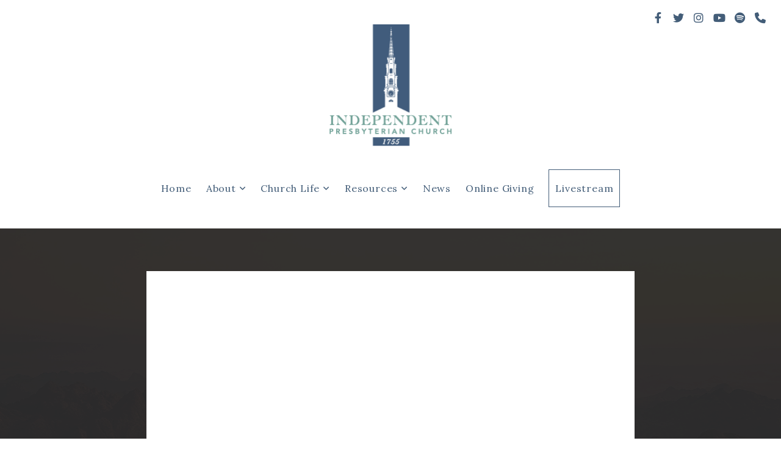

--- FILE ---
content_type: text/html; charset=UTF-8
request_url: https://ipcsav.org/media/65fkdgw/the-second-commandment
body_size: 9207
content:
<!DOCTYPE html>
<html class="wf-loading">
	<head>
		<meta http-equiv="Content-Type" content="text/html; charset=utf-8" />
		<meta name="viewport" content="width=device-width, initial-scale=1.0" />
<meta name="provider" content="snappages" />
<meta http-equiv="X-UA-Compatible" content="IE=Edge"/>
    <meta name="keywords" content="Savannah, Georgia, Reformed, Historic, Presbyterian, PCA, Worship," />
            <meta name="description" content="XIV. The Ten Commandments" />
            <meta property="og:title" content="The Second Commandment" />
            <meta property="og:type" content="video" />
            <meta property="og:url" content="https://ipcsav.org/media/65fkdgw/the-second-commandment" />
            <meta property="og:image" content="https://images.subsplash.com/image.jpg?id=9dacb89f-54e3-4fee-9222-f30745f7bb2e&w=800&h=450" />
            <meta property="og:thumbnail" content="https://images.subsplash.com/image.jpg?id=9dacb89f-54e3-4fee-9222-f30745f7bb2e&w=800&h=450" />
            <meta property="og:image:secure_url" content="https://images.subsplash.com/image.jpg?id=9dacb89f-54e3-4fee-9222-f30745f7bb2e&w=800&h=450" />
            <meta property="og:site_name" content="Independent Presbyterian Church" />
            <meta property="og:description" content="XIV. The Ten Commandments" />
    <link rel="shortcut icon" href="https://files.snappages.site/J9QQ6T/assets/favicon.jpg">
<link rel="canonical" href="https://ipcsav.org/media/65fkdgw/the-second-commandment" />
<title>The Second Commandment | Independent Presbyterian Church</title>
    <script defer src="https://ajax.googleapis.com/ajax/libs/jquery/2.1.3/jquery.min.js"></script>
<script>
	var wid=35046, pid=515366, ptype='media', tid=44848, custom_fonts = "Lora:regular,italic,700,700italic|Play:regular,700|Playfair Display:regular,italic,700,700italic,900,900italic&display=swap";var page_type="media-item", render_url="https://site.snappages.site";</script>
<link href="https://assets2.snappages.site/global/styles/website.min.css?v=1770068520" type="text/css" rel="stylesheet" /><script defer src="https://assets2.snappages.site/global/assets/js/website.min.js?v=1770068520" type="text/javascript"></script><link class="core-style" href="https://files.snappages.site/J9QQ6T/assets/themes/44848/style1712330825.css" type="text/css" rel="stylesheet" />
<link href="https://site.snappages.site/assets/icons/fontawesome/webfonts/fa-brands-400.woff2" rel="preload" as="font" type="font/woff2" crossorigin="anonymous"/>
<link href="https://site.snappages.site/assets/icons/fontawesome/webfonts/fa-regular-400.woff2" rel="preload" as="font" type="font/woff2" crossorigin="anonymous"/>
<link href="https://site.snappages.site/assets/icons/fontawesome/webfonts/fa-solid-900.woff2" rel="preload" as="font" type="font/woff2" crossorigin="anonymous"/>
<link href="https://site.snappages.site/assets/icons/fontawesome/css/all.min.css" rel="stylesheet"/>
<link href="https://site.snappages.site/assets/icons/fontawesome/css/all.min.css" rel="stylesheet"/>
<noscript><link href="https://site.snappages.site/assets/icons/fontawesome/css/all.min.css" rel="stylesheet" as="style"/></noscript>
<link href="https://site.snappages.site/assets/icons/fontawesome/css/v4-shims.min.css" rel="preload" as="style" onload="this.rel='stylesheet'"/>
<noscript><link href="https://site.snappages.site/assets/icons/fontawesome/css/v4-shims.min.css" rel="stylesheet" as="style"/></noscript>
<link href="https://assets2.snappages.site/global/assets/icons/pixeden/css/pe-icon-7-stroke.min.css" rel="preload" as="style" onload="this.rel='stylesheet'"/>
<noscript><link href="https://assets2.snappages.site/global/assets/icons/pixeden/css/pe-icon-7-stroke.min.css" rel="stylesheet" as="style"/></noscript>
<link href="https://assets2.snappages.site/global/assets/icons/typicons/typicons.min.css" rel="preload" as="style" onload="this.rel='stylesheet'"/>
<noscript><link href="https://assets2.snappages.site/global/assets/icons/typicons/typicons.min.css" rel="preload" as="stylesheet"/></noscript>
<link href="https://use.typekit.net/hqk1yln.css" rel="stylesheet" />

<!-- Global site tag (gtag.js) - Google Analytics -->
<script async src="https://www.googletagmanager.com/gtag/js?id=G-8MDVW3ZTRR"></script>
<script>
window.dataLayer = window.dataLayer || [];
function gtag(){dataLayer.push(arguments);}
gtag('js', new Date());
gtag('config', 'G-8MDVW3ZTRR');
</script>
<svg xmlns="https://www.w3.org/2000/svg" style="display:none;">
    <symbol id="sp-icon-amazon" viewBox="0 0 50 50">
        <g fill-rule="nonzero">
          <path id="Shape" d="M0.0909090909,38.8 C0.242409091,38.53335 0.484818182,38.51665 0.818181818,38.75 C8.39390909,43.58335 16.6363636,46 25.5454545,46 C31.4848182,46 37.3484545,44.78335 43.1363636,42.35 C43.2878636,42.28335 43.5075455,42.18335 43.7954545,42.05 C44.0833182,41.91665 44.2878636,41.81665 44.4090909,41.75 C44.8636364,41.55 45.2196818,41.65 45.4772727,42.05 C45.7348182,42.45 45.6515,42.81665 45.2272727,43.15 C44.6818182,43.58335 43.9848182,44.08335 43.1363636,44.65 C40.5302727,46.35 37.6211818,47.66665 34.4090909,48.6 C31.1969545,49.53335 28.0605909,50 25,50 C20.2727273,50 15.803,49.09165 11.5909091,47.275 C7.37877273,45.45835 3.60604545,42.9 0.272727273,39.6 C0.0909090909,39.43335 0,39.26665 0,39.1 C0,39 0.0302727273,38.9 0.0909090909,38.8 Z M13.7727273,24.55 C13.7727273,22.25 14.2878636,20.28335 15.3181818,18.65 C16.3484545,17.01665 17.7575455,15.78335 19.5454545,14.95 C21.1818182,14.18335 23.1969545,13.63335 25.5909091,13.3 C26.4090909,13.2 27.7424091,13.06665 29.5909091,12.9 L29.5909091,12.05 C29.5909091,9.91665 29.3787727,8.48335 28.9545455,7.75 C28.3181818,6.75 27.3181818,6.25 25.9545455,6.25 L25.5909091,6.25 C24.5909091,6.35 23.7272727,6.7 23,7.3 C22.2727273,7.9 21.803,8.73335 21.5909091,9.8 C21.4696818,10.46665 21.1666364,10.85 20.6818182,10.95 L15.4545455,10.25 C14.9393636,10.11665 14.6818182,9.81665 14.6818182,9.35 C14.6818182,9.25 14.6969545,9.13335 14.7272727,9 C15.2424091,6.03335 16.5075455,3.83335 18.5227273,2.4 C20.5378636,0.96665 22.8939091,0.16665 25.5909091,0 L26.7272727,0 C30.1818182,0 32.8787727,0.98335 34.8181818,2.95 C35.1223778,3.2848521 35.4034595,3.64418094 35.6590909,4.025 C35.9166364,4.40835 36.1211818,4.75 36.2727273,5.05 C36.4242273,5.35 36.5605909,5.78335 36.6818182,6.35 C36.803,6.91665 36.8939091,7.30835 36.9545455,7.525 C37.0151364,7.74165 37.0605909,8.20835 37.0909091,8.925 C37.1211818,9.64165 37.1363636,10.06665 37.1363636,10.2 L37.1363636,22.3 C37.1363636,23.16665 37.25,23.95835 37.4772727,24.675 C37.7045455,25.39165 37.9242273,25.90835 38.1363636,26.225 C38.3484545,26.54165 38.6969545,27.05 39.1818182,27.75 C39.3636364,28.05 39.4545455,28.31665 39.4545455,28.55 C39.4545455,28.81665 39.3333182,29.05 39.0909091,29.25 C36.5757273,31.65 35.2120909,32.95 35,33.15 C34.6363636,33.45 34.1969545,33.48335 33.6818182,33.25 C33.2575455,32.85 32.8863636,32.46665 32.5681818,32.1 C32.25,31.73335 32.0227273,31.46665 31.8863636,31.3 C31.75,31.13335 31.5302727,30.80835 31.2272727,30.325 C30.9242273,29.84165 30.7120909,29.51665 30.5909091,29.35 C28.8939091,31.38335 27.2272727,32.65 25.5909091,33.15 C24.5605909,33.48335 23.2878636,33.65 21.7727273,33.65 C19.4393636,33.65 17.5227273,32.85835 16.0227273,31.275 C14.5227273,29.69165 13.7727273,27.45 13.7727273,24.55 Z M21.5909091,23.55 C21.5909091,24.85 21.8863636,25.89165 22.4772727,26.675 C23.0681818,27.45835 23.8636364,27.85 24.8636364,27.85 C24.9545455,27.85 25.0833182,27.83335 25.25,27.8 C25.4166364,27.76665 25.5302727,27.75 25.5909091,27.75 C26.8636364,27.38335 27.8484545,26.48335 28.5454545,25.05 C28.8787727,24.41665 29.1287727,23.725 29.2954545,22.975 C29.4620909,22.225 29.553,21.61665 29.5681818,21.15 C29.5833182,20.68335 29.5909091,19.91665 29.5909091,18.85 L29.5909091,17.6 C27.8333182,17.6 26.5,17.73335 25.5909091,18 C22.9242273,18.83335 21.5909091,20.68335 21.5909091,23.55 Z M40.6818182,39.65 C40.7424091,39.51665 40.8333182,39.38335 40.9545455,39.25 C41.7120909,38.68335 42.4393636,38.3 43.1363636,38.1 C44.2878636,37.76665 45.4090909,37.58335 46.5,37.55 C46.803,37.51665 47.0909091,37.53335 47.3636364,37.6 C48.7272727,37.73335 49.5454545,37.98335 49.8181818,38.35 C49.9393636,38.55 50,38.85 50,39.25 L50,39.6 C50,40.76665 49.7120909,42.14165 49.1363636,43.725 C48.5605909,45.30835 47.7575455,46.58335 46.7272727,47.55 C46.5757273,47.68335 46.4393636,47.75 46.3181818,47.75 C46.2575455,47.75 46.1969545,47.73335 46.1363636,47.7 C45.9545455,47.6 45.9090909,47.41665 46,47.15 C47.1211818,44.25 47.6818182,42.23335 47.6818182,41.1 C47.6818182,40.73335 47.6211818,40.46665 47.5,40.3 C47.1969545,39.9 46.3484545,39.7 44.9545455,39.7 C44.4393636,39.7 43.8333182,39.73335 43.1363636,39.8 C42.3787727,39.9 41.6818182,40 41.0454545,40.1 C40.8636364,40.1 40.7424091,40.06665 40.6818182,40 C40.6211818,39.93335 40.6060455,39.86665 40.6363636,39.8 C40.6363636,39.76665 40.6515,39.71665 40.6818182,39.65 Z"/>
        </g>
    </symbol>
    <symbol id="sp-icon-roku" viewBox="0 0 50 50">
        <g>
          <path id="Combined-Shape" d="M8,0 L42,0 C46.418278,-8.11624501e-16 50,3.581722 50,8 L50,42 C50,46.418278 46.418278,50 42,50 L8,50 C3.581722,50 5.41083001e-16,46.418278 0,42 L0,8 C-5.41083001e-16,3.581722 3.581722,8.11624501e-16 8,0 Z M9.94591393,22.6758056 C9.94591393,23.9554559 8.93797503,25.0040346 7.705466,25.0040346 L6.5944023,25.0040346 L6.5944023,20.3268077 L7.705466,20.3268077 C8.93797503,20.3268077 9.94591393,21.3746529 9.94591393,22.6758056 Z M15,32 L11.1980679,26.5137477 C12.6117075,25.6540149 13.5405811,24.2489259 13.5405811,22.6758056 C13.5405811,20.0964239 11.1176341,18 8.14917631,18 L3,18 L3,31.9899135 L6.5944023,31.9899135 L6.5944023,27.3332264 L7.6834372,27.3332264 L10.9214498,32 L15,32 Z M19.4209982,23.6089545 C20.3760082,23.6089545 21.1686305,24.9005713 21.1686305,26.4995139 C21.1686305,28.098368 20.3760082,29.3917084 19.4209982,29.3917084 C18.4876486,29.3917084 17.6937241,28.0984122 17.6937241,26.4995139 C17.6937241,24.9006155 18.4876486,23.6089545 19.4209982,23.6089545 Z M24.8610089,26.4995139 C24.8610089,23.4472925 22.4211995,21 19.4209982,21 C16.4217953,21 14,23.4472925 14,26.4995139 C14,29.5540333 16.4217953,32 19.4209982,32 C22.4211995,32 24.8610089,29.5540333 24.8610089,26.4995139 Z M33.154894,21.2236663 L29.0835675,25.3681007 L29.0835675,21.2099662 L25.549974,21.2099662 L25.549974,31.7778363 L29.0835675,31.7778363 L29.0835675,27.4910969 L33.3340371,31.7778363 L37.7816639,31.7778363 L32.3803293,26.2779246 L36.8541742,21.7246949 L36.8541742,27.9961029 C36.8541742,30.0783079 38.0840844,31.9999116 41.1813884,31.9999116 C42.6517766,31.9999116 44.001101,31.1508546 44.6569026,30.3826285 L46.24575,31.7777921 L47,31.7777921 L47,21.2236663 L43.4663631,21.2236663 L43.4663631,28.056914 C43.0684459,28.7640196 42.5140009,29.2086122 41.657092,29.2086122 C40.7876817,29.2086122 40.3887661,28.6838515 40.3887661,27.0054037 L40.3887661,21.2236663 L33.154894,21.2236663 Z"/>
        </g>
    </symbol>
    <symbol id="sp-icon-google-play" viewBox="0 0 50 50">
	    <g fill-rule="nonzero">
	      <path id="top" d="M7.60285132,19.9078411 C12.5081466,14.9434827 20.3874745,6.92617108 24.6425662,2.55295316 L27.0855397,0.0509164969 L30.6904277,3.63645621 C32.6802444,5.62627291 34.2953157,7.30040733 34.2953157,7.35947047 C34.2953157,7.55651731 3.60386965,24.6751527 3.2296334,24.6751527 C3.01272912,24.6751527 4.70723014,22.8431772 7.60285132,19.9078411 Z" transform="matrix(1 0 0 -1 0 24.726)"/>
	            <path id="Shape" d="M0.767311609,49.8798639 C0.5901222,49.6828171 0.353869654,49.2693751 0.235234216,48.9735503 C0.0773930754,48.5794566 0.0183299389,41.3498232 0.0183299389,25.6690696 C0.0183299389,0.749517674 -0.0407331976,2.04992501 1.20010183,1.16295963 L1.83044807,0.709802806 L13.9256619,12.8050167 L26.0213849,24.9012488 L22.9088595,28.05298 C21.1950102,29.7866867 15.5804481,35.4796602 10.4394094,40.7194769 C1.61405295,49.6833262 1.06262729,50.2148945 0.767311609,49.8798639 Z" transform="matrix(1 0 0 -1 0 50.66)"/>
	            <path id="Shape" d="M32.1283096,28.868403 L28.287169,25.0272624 L31.5376782,21.7375476 C33.3304481,19.9249203 34.8864562,18.408627 34.9852342,18.3689121 C35.2214868,18.309849 45.0320774,23.6876494 45.5442974,24.1601545 C45.7413442,24.3373439 45.9974542,24.7711525 46.1155804,25.1453887 C46.450611,26.1499712 45.938391,27.0364274 44.5595723,27.8638205 C43.5748473,28.454961 37.3691446,31.9417227 36.3447047,32.4732909 C35.9893075,32.6703378 35.5560081,32.2961015 32.1283096,28.868403 Z" transform="matrix(1 0 0 -1 0 50.884)"/>
	            <path id="bottom" d="M16.1323829,37.9725051 C10.0850305,31.9643585 5.19959267,27.0392057 5.27851324,27.0392057 C5.33757637,27.0392057 5.84979633,27.2953157 6.401222,27.6104888 C7.48472505,28.2016293 28.8783096,39.9419552 31.3406314,41.2815682 C33.9210794,42.660387 34.0198574,42.1680244 30.4541752,45.7535642 C28.7204684,47.4872709 27.2627291,48.9052953 27.203666,48.9052953 C27.1446029,48.885947 22.160387,43.9806517 16.1323829,37.9725051 Z" transform="matrix(1 0 0 -1 0 75.945)"/>
	    </g>
    </symbol>
    <symbol id="sp-icon-apple" viewBox="0 0 50 50">
	    <g fill-rule="nonzero">
	      <path id="Shape" d="M33.9574406,26.5634279 C34.0276124,34.1300976 40.5866722,36.6480651 40.6593407,36.6801167 C40.6038808,36.8576056 39.6113106,40.2683744 37.2037125,43.7914576 C35.1223643,46.8374278 32.9623738,49.8720595 29.5596196,49.9349127 C26.2160702,49.9966052 25.1409344,47.9496797 21.3183084,47.9496797 C17.4968415,47.9496797 16.3023155,49.8721487 13.1372718,49.9966945 C9.85274871,50.1212403 7.35152871,46.7030612 5.25306112,43.668251 C0.964911488,37.4606036 -2.31212183,26.1269374 2.08810657,18.476523 C4.27404374,14.6772963 8.18048359,12.2714647 12.420574,12.2097721 C15.6458924,12.1481688 18.6901193,14.3824933 20.6618852,14.3824933 C22.6324029,14.3824933 26.3318047,11.6955185 30.2209468,12.0901367 C31.8490759,12.1579896 36.4193394,12.748667 39.353895,17.0498265 C39.1174329,17.1966031 33.9007325,20.2374843 33.9574406,26.5634279 M27.6736291,7.98325071 C29.4174035,5.86972218 30.5910653,2.92749548 30.2708784,0 C27.7573538,0.101154388 24.7179418,1.67712725 22.9150518,3.78949514 C21.2993165,5.66009243 19.8842887,8.65410161 20.2660876,11.5236543 C23.0677001,11.7406943 25.9297656,10.0981184 27.6736291,7.98325071"/>
	    </g>
    </symbol>
    <symbol id="sp-icon-windows" viewBox="0 0 50 50">
	    <g fill-rule="nonzero">
	      <path id="Shape" d="M0,7.0733463 L20.3540856,4.30155642 L20.3628405,23.9346304 L0.0184824903,24.0503891 L0,7.07354086 L0,7.0733463 Z M20.344358,26.1964981 L20.3599222,45.8466926 L0.0157587549,43.0496109 L0.0145914397,26.064786 L20.3441634,26.1964981 L20.344358,26.1964981 Z M22.8116732,3.93871595 L49.7992218,0 L49.7992218,23.6848249 L22.8116732,23.8988327 L22.8116732,3.93891051 L22.8116732,3.93871595 Z M49.8054475,26.381323 L49.7990272,49.9593385 L22.8114786,46.1503891 L22.7737354,26.3371595 L49.8054475,26.381323 Z"/>
	    </g>
    </symbol>
</svg>

	</head>
	<body>
		<div id="sp-wrapper">
			<header id="sp-header">
				<div id="sp-bar"><div id="sp-bar-text"><span></span></div><div id="sp-bar-social" class="sp-social-holder" data-style="icons" data-shape="circle"><a class="facebook" href="https://facebook.com/ipcsav1755" target="_blank" data-type="facebook"><i class="fa fa-fw fa-facebook"></i></a><a class="twitter" href="https://twitter.com/ipcsav" target="_blank" data-type="twitter"><i class="fa fa-fw fa-twitter"></i></a><a class="instagram" href="https://instagram.com/ipcsav" target="_blank" data-type="instagram"><i class="fa fa-fw fa-instagram"></i></a><a class="youtube" href="https://www.youtube.com/c/IndependentPresbyterianChurchSavannah" target="_blank" data-type="youtube"><i class="fa fa-fw fa-youtube"></i></a><a class="spotify" href="https://open.spotify.com/artist/6OXsGsVtNgLPmQo8CEi6vm" target="_blank" data-type="spotify"><i class="fa fa-fw fa-spotify"></i></a><a class="phone" href="https://onrealm.org/ipcsav" target="_blank" data-type="phone"><i class="fa fa-fw fa-phone"></i></a></div></div>
				<div id="sp-logo"><a href="http://ipcsav.org" target="_self"><img src="https://files.snappages.site/J9QQ6T/assets/images/6635772_201x201_500.png" width="200px"/></a></div>
				<div id="sp-nav"><nav id="sp-nav-links"><ul><li style="z-index:1250;" id="nav_home" data-type="basic"><a href="/" target="_self"><span></span>Home</a></li><li style="z-index:1249;" id="nav_about" data-type="folder"><a href="/about" target="_self"><span></span>About&nbsp;<i class="fa fa-angle-down" style="font-size:12px;vertical-align:10%;"></i></a><ul class="sp-second-nav"><li id="nav_live-webcast"><a href="/live-webcast" target="_self"><span></span>Live Webcast</a></li><li id="nav_new-here"><a href="/new-here" target="_self"><span></span>I'm New</a></li><li id="nav_our-worship"><a href="/our-worship" target="_self"><span></span>Our Worship</a></li><li id="nav_our-history"><a href="/our-history" target="_self"><span></span>Our History</a></li><li id="nav_The Stones Cry Out"><a href="https://storage2.snappages.site/G73FWK/assets/files/The-Stones-Cry-Out-8x11-9-5-24.pdf" target="_blank"><span></span>The Stones Cry Out</a></li><li id="nav_pastors-amp-staff"><a href="/pastors-amp-staff" target="_self"><span></span>Pastors &amp; Staff</a></li><li id="nav_point-pleasant-property"><a href="/point-pleasant-property" target="_self"><span></span>Point Pleasant Property</a></li><li id="nav_sunday-schedule"><a href="/sunday-schedule" target="_self"><span></span>Sunday Schedule</a></li><li id="nav_weddings-at-ipc"><a href="/weddings-at-ipc" target="_self"><span></span>Weddings at IPC</a></li><li id="nav_what-we-believe"><a href="/what-we-believe" target="_self"><span></span>What We Believe</a></li><li id="nav_contact"><a href="/contact" target="_self"><span></span>Contact</a></li></ul></li><li style="z-index:1248;" id="nav_church-life" data-type="folder"><a href="/church-life" target="_self"><span></span>Church Life&nbsp;<i class="fa fa-angle-down" style="font-size:12px;vertical-align:10%;"></i></a><ul class="sp-second-nav"><li id="nav_church-calendar"><a href="/church-calendar" target="_self"><span></span>Church Calendar</a></li><li id="nav_ministries"><a href="/ministries" target="_self"><span></span>Ministries</a></li><li id="nav_summer-sunday-evenings"><a href="/summer-sunday-evenings" target="_self"><span></span>Summer Sunday Evenings</a></li><li id="nav_generations-yet-unborn"><a href="/generations-yet-unborn" target="_self"><span></span>Generations Yet Unborn</a></li><li id="nav_parking"><a href="/parking" target="_self"><span></span>Parking</a></li><li id="nav_Point Pleasant Construction"><a href="https://ipcsav.org/pp-construction" target="_parent"><span></span>Point Pleasant Construction</a></li><li id="nav_renovations"><a href="/renovations" target="_self"><span></span>Renovation Projects</a></li></ul></li><li style="z-index:1247;" id="nav_resources" data-type="folder"><a href="/resources" target="_self"><span></span>Resources&nbsp;<i class="fa fa-angle-down" style="font-size:12px;vertical-align:10%;"></i></a><ul class="sp-second-nav"><li id="nav_app"><a href="/app" target="_self"><span></span>App</a></li><li id="nav_livestream"><a href="https://ipcsav.org/live-webcast" target="null"><span></span>Livestream</a></li><li id="nav_sermon-archive"><a href="/sermon-archive" target="_self"><span></span>Sermon Archive</a></li><li id="nav_media"><a href="/media" target="_self"><span></span>Media</a></li><li id="nav_level-1-memorization"><a href="/level-1-memorization" target="_self"><span></span>Level 1 Memorization</a></li><li id="nav_westminster-confession-of-faith"><a href="/westminster-confession-of-faith" target="_self"><span></span>Westminster Confession of Faith</a></li><li id="nav_2025-psalms-hymns"><a href="/2025-psalms-hymns" target="_self"><span></span>2025 Psalms and Hymns</a></li><li id="nav_2026-psalms-and-hymns"><a href="/2026-psalms-and-hymns" target="_self"><span></span>2026 Psalms and Hymns</a></li><li id="nav_church-documents"><a href="/church-documents" target="_self"><span></span>Church Documents</a></li><li id="nav_cpp"><a href="/cpp" target="_self"><span></span>Child Protection Policy</a></li><li id="nav_inquirers"><a href="/inquirers" target="_self"><span></span>Inquirers</a></li><li id="nav_trinity-psalter"><a href="/trinity-psalter" target="_self"><span></span>Trinity Psalter</a></li><li id="nav_The Pastor's Pen"><a href="https://reformationtoday.org/" target="_blank"><span></span>The Pastor's Pen</a></li><li id="nav_translator"><a href="/translator" target="_self"><span></span>Microsoft Translator</a></li><li id="nav_internship-fellowship-program"><a href="/internship-fellowship-program" target="_self"><span></span>Internship-Fellowship Program</a></li></ul></li><li style="z-index:1246;" id="nav_news" data-type="blog"><a href="/news" target="_self"><span></span>News</a></li><li style="z-index:1245;" id="nav_online-giving" data-type="link"><a href="https://onrealm.org/IPCSAV/Give" target="_blank"><span></span>Online Giving</a></li><li style="z-index:1244;" id="nav_livestream" data-type="link"><a href="/live-webcast" target="_self"><span></span>Livestream</a></li></ul></nav></div><div id="sp-nav-button"></div>
			</header>
			<main id="sp-content">
				<section class="sp-section sp-scheme-1" data-index="" data-scheme="1"><div class="sp-section-slide" data-background="%7B%22type%22%3A%22image%22%2C%22src%22%3A%22https%3A%5C%2F%5C%2Fcdn.subsplash.com%5C%2Fimages%5C%2FJ9QQ6T%5C%2F_source%5C%2F24605684-8b98-4ff2-8dc9-e568a979bece%5C%2Fimage.jpg%22%2C%22size%22%3A%22cover%22%2C%22position%22%3A%22center%22%2C%22repeat%22%3A%22no-repeat%22%2C%22attachment%22%3A%22scroll%22%2C%22tint%22%3A%22rgba%2830%2C30%2C30%2C.9%29%22%7D" data-tint="rgba(30,30,30,.9)"  data-label="Main" ><div class="sp-section-content"  style="padding-top:40px;padding-bottom:40px;"><div class="sp-grid sp-col sp-col-24"><div class="sp-block sp-subsplash_media-block " data-type="subsplash_media" data-id="" style="text-align:center;padding-top:30px;padding-bottom:30px;padding-left:0px;padding-right:0px;"><div class="sp-block-content"  style="max-width:800px;"><div class="sp-subsplash-holder"  data-source="65fkdgw" data-info="false"><div class="sap-embed-player"><iframe src="https://subsplash.com/u/-J9QQ6T/media/embed/d/65fkdgw?&info=0" frameborder="0" allow="clipboard-read; clipboard-write" webkitallowfullscreen mozallowfullscreen allowfullscreen></iframe></div><style type="text/css">div.sap-embed-player{position:relative;width:100%;height:0;padding-top:56.25%;}div.sap-embed-player>iframe{position:absolute;top:0;left:0;width:100%;height:100%;}</style></div></div></div><div class="sp-block sp-heading-block " data-type="heading" data-id="" style="text-align:center;"><div class="sp-block-content"  style=""><span class='h1' ><h1 >The Second Commandment</h1></span></div></div><div class="sp-block sp-text-block " data-type="text" data-id="" style="text-align:center;padding-top:0px;padding-bottom:0px;"><div class="sp-block-content"  style=""><span class="sp-media-subtitle">Apr 30, 2023 &nbsp;<span style="font-size:.8em;">&bullet;</span>&nbsp; Terry L. Johnson</span></div></div><div class="sp-block sp-text-block " data-type="text" data-id="" style="text-align:center;"><div class="sp-block-content"  style="max-width:1000px;;"><p>XIV. The Ten Commandments</p><p><br></p></div></div></div></div></div></section><section class="sp-section sp-scheme-0" data-index="" data-scheme="0"><div class="sp-section-slide"  data-label="Main" ><div class="sp-section-content" ><div class="sp-grid sp-col sp-col-24"><div class="sp-block sp-heading-block " data-type="heading" data-id="" style="text-align:center;"><div class="sp-block-content"  style=""><span class='h3' ><h3 >More From The Ten Commandments</h3></span></div></div><div class="sp-block sp-media_library-block " data-type="media_library" data-id="" style=""><div class="sp-block-content"  style=""><div class="sp-media-library"  data-source="series" data-layout="slider" data-pagination="false" data-labels="true" data-page="1" data-limit="12" data-filter="media_series" data-value="44af7e53-f829-4105-b816-2fb4e7145ca5" data-total="38">
        <a class="sp-media-item" href="/media/8xc5kxj/the-sixth-commandment-7">
            <div class="sp-media-thumb" style="color:#fee7be;background-color:#c0afac;background-image:url(https://images.subsplash.com/image.jpg?id=9dacb89f-54e3-4fee-9222-f30745f7bb2e&w=800&h=450);"><div class="sp-media-play-overlay"></div></div>
            <div class="sp-media-title">The Sixth Commandment -7</div>
            <div class="sp-media-subtitle">Oct 26, 2025 &nbsp;<span style="font-size:.8em;">&bullet;</span>&nbsp; Terry L. Johnson</div>
        </a>
        <a class="sp-media-item" href="/media/fs3d46w/the-sixth-commandment-6">
            <div class="sp-media-thumb" style="color:#fee7be;background-color:#c0afac;background-image:url(https://images.subsplash.com/image.jpg?id=9dacb89f-54e3-4fee-9222-f30745f7bb2e&w=800&h=450);"><div class="sp-media-play-overlay"></div></div>
            <div class="sp-media-title">The Sixth Commandment -6</div>
            <div class="sp-media-subtitle">Sep 28, 2025 &nbsp;<span style="font-size:.8em;">&bullet;</span>&nbsp; Terry L. Johnson</div>
        </a>
        <a class="sp-media-item" href="/media/2dcg4sq/the-sixth-commandment-5">
            <div class="sp-media-thumb" style="color:#fee7be;background-color:#c0afac;background-image:url(https://images.subsplash.com/image.jpg?id=9dacb89f-54e3-4fee-9222-f30745f7bb2e&w=800&h=450);"><div class="sp-media-play-overlay"></div></div>
            <div class="sp-media-title">The Sixth Commandment - 5</div>
            <div class="sp-media-subtitle">Jun 22, 2025 &nbsp;<span style="font-size:.8em;">&bullet;</span>&nbsp; Terry L. Johnson</div>
        </a>
        <a class="sp-media-item" href="/media/gg567rx/the-sixth-commandment-4">
            <div class="sp-media-thumb" style="color:#fee7be;background-color:#c0afac;background-image:url(https://images.subsplash.com/image.jpg?id=9dacb89f-54e3-4fee-9222-f30745f7bb2e&w=800&h=450);"><div class="sp-media-play-overlay"></div></div>
            <div class="sp-media-title">The Sixth Commandment - 4</div>
            <div class="sp-media-subtitle">May 18, 2025 &nbsp;<span style="font-size:.8em;">&bullet;</span>&nbsp; Terry L. Johnson</div>
        </a>
        <a class="sp-media-item" href="/media/jkcgnc4/the-sixth-commandment-3">
            <div class="sp-media-thumb" style="color:#fee7be;background-color:#c0afac;background-image:url(https://images.subsplash.com/image.jpg?id=9dacb89f-54e3-4fee-9222-f30745f7bb2e&w=800&h=450);"><div class="sp-media-play-overlay"></div></div>
            <div class="sp-media-title">The Sixth Commandment - 3</div>
            <div class="sp-media-subtitle">Apr 27, 2025 &nbsp;<span style="font-size:.8em;">&bullet;</span>&nbsp; Terry L. Johnson</div>
        </a>
        <a class="sp-media-item" href="/media/f23ss5h/the-sixth-commandment-2">
            <div class="sp-media-thumb" style="color:#fee7be;background-color:#c0afac;background-image:url(https://images.subsplash.com/image.jpg?id=9dacb89f-54e3-4fee-9222-f30745f7bb2e&w=800&h=450);"><div class="sp-media-play-overlay"></div></div>
            <div class="sp-media-title">The Sixth Commandment - 2</div>
            <div class="sp-media-subtitle">Mar 23, 2025 &nbsp;<span style="font-size:.8em;">&bullet;</span>&nbsp; Terry L. Johnson</div>
        </a>
        <a class="sp-media-item" href="/media/67j4xsv/the-sixth-commandment">
            <div class="sp-media-thumb" style="color:#fee7be;background-color:#c0afac;background-image:url(https://images.subsplash.com/image.jpg?id=9dacb89f-54e3-4fee-9222-f30745f7bb2e&w=800&h=450);"><div class="sp-media-play-overlay"></div></div>
            <div class="sp-media-title">The Sixth Commandment</div>
            <div class="sp-media-subtitle">Feb 16, 2025 &nbsp;<span style="font-size:.8em;">&bullet;</span>&nbsp; Terry L. Johnson</div>
        </a>
        <a class="sp-media-item" href="/media/xqvmvc5/the-fifth-commandment-5">
            <div class="sp-media-thumb" style="color:#fee7be;background-color:#c0afac;background-image:url(https://images.subsplash.com/image.jpg?id=9dacb89f-54e3-4fee-9222-f30745f7bb2e&w=800&h=450);"><div class="sp-media-play-overlay"></div></div>
            <div class="sp-media-title">The Fifth Commandment - 5</div>
            <div class="sp-media-subtitle">Jan 19, 2025 &nbsp;<span style="font-size:.8em;">&bullet;</span>&nbsp; Terry L. Johnson</div>
        </a>
        <a class="sp-media-item" href="/media/6jm7q28/the-fifth-commandment-5">
            <div class="sp-media-thumb" style="color:#fee7be;background-color:#c0afac;background-image:url(https://images.subsplash.com/image.jpg?id=9dacb89f-54e3-4fee-9222-f30745f7bb2e&w=800&h=450);"><div class="sp-media-play-overlay"></div></div>
            <div class="sp-media-title">The Fifth Commandment - 5</div>
            <div class="sp-media-subtitle">Dec 1, 2024 &nbsp;<span style="font-size:.8em;">&bullet;</span>&nbsp; Terry L. Johnson</div>
        </a>
        <a class="sp-media-item" href="/media/k2b7gh6/the-fifth-commandment-4">
            <div class="sp-media-thumb" style="color:#fee7be;background-color:#c0afac;background-image:url(https://images.subsplash.com/image.jpg?id=9dacb89f-54e3-4fee-9222-f30745f7bb2e&w=800&h=450);"><div class="sp-media-play-overlay"></div></div>
            <div class="sp-media-title">The Fifth Commandment - 4</div>
            <div class="sp-media-subtitle">Oct 6, 2024 &nbsp;<span style="font-size:.8em;">&bullet;</span>&nbsp; Terry L. Johnson</div>
        </a>
        <a class="sp-media-item" href="/media/js2xfp9/the-fifth-commandment-3">
            <div class="sp-media-thumb" style="color:#fee7be;background-color:#c0afac;background-image:url(https://images.subsplash.com/image.jpg?id=9dacb89f-54e3-4fee-9222-f30745f7bb2e&w=800&h=450);"><div class="sp-media-play-overlay"></div></div>
            <div class="sp-media-title">The Fifth Commandment - 3</div>
            <div class="sp-media-subtitle">Sep 1, 2024 &nbsp;<span style="font-size:.8em;">&bullet;</span>&nbsp; Terry L. Johnson</div>
        </a>
        <a class="sp-media-item" href="/media/68czztt/the-fifth-commandment-2">
            <div class="sp-media-thumb" style="color:#fee7be;background-color:#c0afac;background-image:url(https://images.subsplash.com/image.jpg?id=9dacb89f-54e3-4fee-9222-f30745f7bb2e&w=800&h=450);"><div class="sp-media-play-overlay"></div></div>
            <div class="sp-media-title">The Fifth Commandment - 2</div>
            <div class="sp-media-subtitle">Aug 18, 2024 &nbsp;<span style="font-size:.8em;">&bullet;</span>&nbsp; Terry L. Johnson</div>
        </a><span></span></div></div></div><div class="sp-block sp-button-block " data-type="button" data-id="" style="text-align:center;"><div class="sp-block-content"  style=""><span class="text-reset"><a class="sp-button" href="/media/series/ztbbzhw/the-ten-commandments" target=""  data-label="View Series" style="">View Series</a></span></div></div></div></div></div></section>
			</main>
			<footer id="sp-footer">
				<section class="sp-section sp-scheme-2" data-index="" data-scheme="2"><div class="sp-section-slide"  data-label="Main" ><div class="sp-section-content" ><div class="sp-grid sp-col sp-col-24"><div class="sp-row"><div class="sp-col sp-col-11"><div class="sp-block sp-heading-block " data-type="heading" data-id="9" style="text-align:left;"><div class="sp-block-content"  style=""><span class='h3'  data-size="2.2em"><h3  style='font-size:2.2em;'>Contact Us</h3></span></div></div><div class="sp-block sp-text-block " data-type="text" data-id="10" style="text-align:left;"><div class="sp-block-content"  style=""><b>Phone:</b> 912-236-3346<br><b>Email:</b> info@ipcsav.org<br><b>Address:</b> 207 Bull Street Savannah, GA 31401 <br>(Corner of Bull Street and Oglethorpe Ave)<br><b>Office Hours:</b> 8:30am - 4:30pm</div></div></div><div class="sp-col sp-col-8"><div class="sp-block sp-heading-block " data-type="heading" data-id="13" style="text-align:left;"><div class="sp-block-content"  style=""><span class='h3'  data-size="2.2em"><h3  style='font-size:2.2em;'>Sundays</h3></span></div></div><div class="sp-block sp-text-block " data-type="text" data-id="14" style="text-align:left;"><div class="sp-block-content"  style=""><b>Sunday School&nbsp;</b>9am<br><br><b>Sunday Mornings&nbsp;</b>10am<br><br><b>Sunday Evenings&nbsp;</b>5:30pm<br><i>Between Memorial Day &amp; Labor Day we meet at 441 Suncrest Blvd (31410) for Evening Services.</i></div></div></div><div class="sp-col sp-col-5"><div class="sp-block sp-heading-block " data-type="heading" data-id="123" style="text-align:left;"><div class="sp-block-content"  style=""><span class='h3'  data-size="2.2em"><h3  style='font-size:2.2em;'>Members</h3></span></div></div><div class="sp-block sp-text-block " data-type="text" data-id="124" style=""><div class="sp-block-content"  style="">Realm <a href="https://onrealm.org/ipcsav" rel="" target="_self">(link)</a></div></div><div class="sp-block sp-text-block " data-type="text" data-id="135" style=""><div class="sp-block-content"  style="">Giving <a href="https://onrealm.org/IPCSAV/Give" rel="noopener noreferrer" target="_blank">(link)</a></div></div></div></div></div></div></div></section><div id="sp-footer-extra"><div id="sp-footer-brand"><a href="https://snappages.com?utm_source=user&utm_medium=footer" target="_blank" title="powered by SnapPages Website Builder">powered by &nbsp;<span>SnapPages</span></a></div></div>
			</footer>
		</div>
	
	</body>
</html>


--- FILE ---
content_type: text/html; charset=utf-8
request_url: https://subsplash.com/u/-J9QQ6T/media/embed/d/65fkdgw?&info=0
body_size: 16116
content:
<!DOCTYPE html><html lang="en"><head><meta charSet="utf-8"/><meta name="viewport" content="width=device-width, initial-scale=1"/><link rel="stylesheet" href="https://assets.prod.subsplash.io/web-app/_next/static/css/1b6dc5a8b7dea857.css" data-precedence="next"/><link rel="preload" as="script" fetchPriority="low" href="https://assets.prod.subsplash.io/web-app/_next/static/chunks/webpack-53c6ca6fa18ac19e.js"/><script src="https://assets.prod.subsplash.io/web-app/_next/static/chunks/4bd1b696-234880969d896f6e.js" async=""></script><script src="https://assets.prod.subsplash.io/web-app/_next/static/chunks/2532-7b7ee97ffc701e13.js" async=""></script><script src="https://assets.prod.subsplash.io/web-app/_next/static/chunks/main-app-b30d6f3ecff8e980.js" async=""></script><script src="https://assets.prod.subsplash.io/web-app/_next/static/chunks/app/layout-5c8a90300a905918.js" async=""></script><script src="https://assets.prod.subsplash.io/web-app/_next/static/chunks/82316aac-948ad82ac4d03b29.js" async=""></script><script src="https://assets.prod.subsplash.io/web-app/_next/static/chunks/9189-92d83ebb837af5f1.js" async=""></script><script src="https://assets.prod.subsplash.io/web-app/_next/static/chunks/app/error-e84e184e78a4a2c2.js" async=""></script><script src="https://assets.prod.subsplash.io/web-app/_next/static/chunks/2626716e-0e20cf3728847630.js" async=""></script><script src="https://assets.prod.subsplash.io/web-app/_next/static/chunks/1e4a01de-7d53026235bfbc82.js" async=""></script><script src="https://assets.prod.subsplash.io/web-app/_next/static/chunks/13b76428-451751db6b930d67.js" async=""></script><script src="https://assets.prod.subsplash.io/web-app/_next/static/chunks/542ea986-ec287d4fec3b5165.js" async=""></script><script src="https://assets.prod.subsplash.io/web-app/_next/static/chunks/e37a0b60-2fb0f1ad7fd9ae68.js" async=""></script><script src="https://assets.prod.subsplash.io/web-app/_next/static/chunks/794d257c-ba4101535445c307.js" async=""></script><script src="https://assets.prod.subsplash.io/web-app/_next/static/chunks/1126-1850a116fc9bdfed.js" async=""></script><script src="https://assets.prod.subsplash.io/web-app/_next/static/chunks/5606-943304aa3cdb9ad1.js" async=""></script><script src="https://assets.prod.subsplash.io/web-app/_next/static/chunks/1239-f6abc23964144c44.js" async=""></script><script src="https://assets.prod.subsplash.io/web-app/_next/static/chunks/8879-f2c588474d408a7d.js" async=""></script><script src="https://assets.prod.subsplash.io/web-app/_next/static/chunks/app/%5BcustomPath%5D/(nav)/%5B...catchall%5D/page-cb28e3af4475d456.js" async=""></script><script src="https://assets.prod.subsplash.io/web-app/_next/static/chunks/app/%5BcustomPath%5D/(nav)/media/embed/d/%5Bid%5D/not-found-67e152e91f9e8fd1.js" async=""></script><script src="https://assets.prod.subsplash.io/web-app/_next/static/chunks/app/global-error-4fb6d617e8b83095.js" async=""></script><script src="https://assets.prod.subsplash.io/web-app/_next/static/chunks/app/%5BcustomPath%5D/(nav)/error-6cd90ab0263f6592.js" async=""></script><script src="https://assets.prod.subsplash.io/web-app/_next/static/chunks/87e9e1a7-83be2cc0a85041ee.js" async=""></script><script src="https://assets.prod.subsplash.io/web-app/_next/static/chunks/6013-b31067f825b9de24.js" async=""></script><script src="https://assets.prod.subsplash.io/web-app/_next/static/chunks/7070-450057ed86e359f5.js" async=""></script><script src="https://assets.prod.subsplash.io/web-app/_next/static/chunks/app/%5BcustomPath%5D/(nav)/media/embed/d/%5Bid%5D/page-c2984c358ae124e8.js" async=""></script><script src="https://assets.prod.subsplash.io/web-app/_next/static/chunks/9037-63f3f8e5eb48d750.js" async=""></script><script src="https://assets.prod.subsplash.io/web-app/_next/static/chunks/app/%5BcustomPath%5D/layout-b44671786df63336.js" async=""></script><meta name="theme-color" content="#435d7b"/><title>The Second Commandment - The Independent Presbyterian Church of Savannah</title><meta name="robots" content="index, follow"/><meta name="googlebot" content="index, follow"/><meta name="fb:app_id" content="462626960493104"/><meta property="og:title" content="The Second Commandment"/><meta property="og:description" content="XIV. The Ten Commandments

"/><meta property="og:site_name" content="The Independent Presbyterian Church of Savannah"/><meta property="og:image" content="https://images.subsplash.com/image.jpg?id=9dacb89f-54e3-4fee-9222-f30745f7bb2e&amp;w=1280&amp;h=720"/><meta property="og:image:width" content="1280"/><meta property="og:image:height" content="720"/><meta property="og:type" content="video.movie"/><meta name="twitter:card" content="summary_large_image"/><meta name="twitter:site" content="ipcsav"/><meta name="twitter:title" content="The Second Commandment"/><meta name="twitter:description" content="XIV. The Ten Commandments

"/><meta name="twitter:image" content="https://images.subsplash.com/image.jpg?id=9dacb89f-54e3-4fee-9222-f30745f7bb2e&amp;w=1280&amp;h=720"/><meta name="twitter:image:width" content="1280"/><meta name="twitter:image:height" content="720"/><link rel="icon" href="/u/-J9QQ6T/icon?d136b0183752345a" type="image/png" sizes="32x32"/><script>(self.__next_s=self.__next_s||[]).push([0,{"children":"window['__ENV'] = {\"NEXT_PUBLIC_STRIPE_KEY\":\"pk_live_NtK3fbPWR8llwyhtcNcNTXcc\",\"NEXT_PUBLIC_EUA_RECAPTCHA_SITE_KEY\":\"6LehYNsrAAAAAHzfx52xAIoealmafbJA7eFoq6li\",\"NEXT_PUBLIC_SITES_HOST\":\"https://sites.subsplash.com\",\"NEXT_PUBLIC_ENCODED_TENOR_API_KEY\":\"QUl6YVN5QjVJN2pWMDAtOFFUUE9yaEJNRUV1bUhMNXNkcWJYdGRj\",\"NEXT_PUBLIC_OMNI_SENTRY_ENABLED\":\"true\",\"NEXT_PUBLIC_BUILD_ENV\":\"prod\",\"NEXT_PUBLIC_UNLEASH_CLIENT_KEY\":\"Fm76fLUTkygGEONUIXFubtZl0X9bj7mWd6ce8CYWn2LKBPBS5Do9xEthTibmJ8Z0\",\"NEXT_PUBLIC_GOOGLE_CAPTCHA_KEY\":\"6LdQxHsaAAAAAKL-fPEdaxqNaPjTItILKcm2Wf8u\",\"NEXT_PUBLIC_GOOGLE_MAPS_KEY\":\"AIzaSyAIbpdmzkOrNz79Z7TLN_h6BCMZ3CLwqsg\",\"NEXT_PUBLIC_STRIPE_TEST_KEY\":\"pk_test_g1LO3WwPiAtH0DfRleeldKNP\",\"NEXT_PUBLIC_FEEDS_SERVICE\":\"https://feeds.subsplash.com/api/v1\",\"NEXT_PUBLIC_GUEST_TOKENS_SERVICE_CLIENT_ID\":\"01f874a5-ac2e-4be9-a67b-32f4881f8d83\",\"NEXT_PUBLIC_GUEST_TOKENS_SERVICE_CLIENT_SECRET\":\"e00d19d3f154ed876198f62e48c5af64db8536da9805ce4f6ebeac7873b6b5cc\"}"}])</script><meta name="sentry-trace" content="cb8feb4c2a074ce6909e4ae286230e79-89979b03da5803eb-1"/><meta name="baggage" content="sentry-environment=production,sentry-release=36fc6ac,sentry-public_key=b6050d068fe84772a4cab9dd4e21f1ef,sentry-trace_id=cb8feb4c2a074ce6909e4ae286230e79,sentry-sample_rate=1,sentry-transaction=GET%20%2F%5BcustomPath%5D%2Fmedia%2Fembed%2Fd%2F%5Bid%5D,sentry-sampled=true"/><script src="https://assets.prod.subsplash.io/web-app/_next/static/chunks/polyfills-42372ed130431b0a.js" noModule=""></script></head><body class="bg-n0 no-transition"><div hidden=""><!--$--><!--/$--></div><section class="peer-[.transparent-route]:-mt-4xl"><!--$--><!--$--><div class="css-1bh9chl r-13awgt0"></div><!--$--><!--/$--><!--/$--><!--/$--></section><div class="fixed bottom-0 left-0 w-full pointer-events-none p-md xs:p-xl z-[100]"><div class="opacity-0 text-base rounded-md shadow-md bg-n900 text-n0 p-lg xs:max-w-[350px] w-full transition-opacity duration-300"></div></div><script src="https://assets.prod.subsplash.io/web-app/_next/static/chunks/webpack-53c6ca6fa18ac19e.js" id="_R_" async=""></script><script>(self.__next_f=self.__next_f||[]).push([0])</script><script>self.__next_f.push([1,"1:\"$Sreact.fragment\"\n2:I[41402,[\"7177\",\"static/chunks/app/layout-5c8a90300a905918.js\"],\"\"]\n3:I[9766,[],\"\"]\n4:I[50960,[\"9326\",\"static/chunks/82316aac-948ad82ac4d03b29.js\",\"9189\",\"static/chunks/9189-92d83ebb837af5f1.js\",\"8039\",\"static/chunks/app/error-e84e184e78a4a2c2.js\"],\"default\"]\n5:I[98924,[],\"\"]\n"])</script><script>self.__next_f.push([1,"6:I[9254,[\"7596\",\"static/chunks/2626716e-0e20cf3728847630.js\",\"8060\",\"static/chunks/1e4a01de-7d53026235bfbc82.js\",\"586\",\"static/chunks/13b76428-451751db6b930d67.js\",\"6915\",\"static/chunks/542ea986-ec287d4fec3b5165.js\",\"4935\",\"static/chunks/e37a0b60-2fb0f1ad7fd9ae68.js\",\"958\",\"static/chunks/794d257c-ba4101535445c307.js\",\"9326\",\"static/chunks/82316aac-948ad82ac4d03b29.js\",\"1126\",\"static/chunks/1126-1850a116fc9bdfed.js\",\"5606\",\"static/chunks/5606-943304aa3cdb9ad1.js\",\"1239\",\"static/chunks/1239-f6abc23964144c44.js\",\"9189\",\"static/chunks/9189-92d83ebb837af5f1.js\",\"8879\",\"static/chunks/8879-f2c588474d408a7d.js\",\"8957\",\"static/chunks/app/%5BcustomPath%5D/(nav)/%5B...catchall%5D/page-cb28e3af4475d456.js\"],\"default\"]\n"])</script><script>self.__next_f.push([1,"7:\"$Sreact.suspense\"\nb:I[27836,[\"8579\",\"static/chunks/app/%5BcustomPath%5D/(nav)/media/embed/d/%5Bid%5D/not-found-67e152e91f9e8fd1.js\"],\"default\"]\nd:I[24431,[],\"OutletBoundary\"]\nf:I[15278,[],\"AsyncMetadataOutlet\"]\n15:I[54062,[\"9326\",\"static/chunks/82316aac-948ad82ac4d03b29.js\",\"9189\",\"static/chunks/9189-92d83ebb837af5f1.js\",\"4219\",\"static/chunks/app/global-error-4fb6d617e8b83095.js\"],\"default\"]\n17:I[24431,[],\"ViewportBoundary\"]\n19:I[24431,[],\"MetadataBoundary\"]\n:HL[\"https://assets.prod.subsplash.io/web-app/_next/static/css/1b6dc5a8b7dea857.css\",\"style\"]\n"])</script><script>self.__next_f.push([1,"0:{\"P\":null,\"b\":\"36fc6ac\",\"p\":\"https://assets.prod.subsplash.io/web-app\",\"c\":[\"\",\"-J9QQ6T\",\"media\",\"embed\",\"d\",\"65fkdgw?info=0\"],\"i\":false,\"f\":[[[\"\",{\"children\":[[\"customPath\",\"-J9QQ6T\",\"d\"],{\"children\":[\"(nav)\",{\"children\":[\"media\",{\"children\":[\"embed\",{\"children\":[\"d\",{\"children\":[[\"id\",\"65fkdgw\",\"d\"],{\"children\":[\"__PAGE__?{\\\"info\\\":\\\"0\\\"}\",{}]}]}]}]}]}]}]},\"$undefined\",\"$undefined\",true],[\"\",[\"$\",\"$1\",\"c\",{\"children\":[[[\"$\",\"link\",\"0\",{\"rel\":\"stylesheet\",\"href\":\"https://assets.prod.subsplash.io/web-app/_next/static/css/1b6dc5a8b7dea857.css\",\"precedence\":\"next\",\"crossOrigin\":\"$undefined\",\"nonce\":\"$undefined\"}]],[\"$\",\"html\",null,{\"lang\":\"en\",\"children\":[[\"$\",\"head\",null,{\"children\":[\"$\",\"$L2\",null,{\"strategy\":\"beforeInteractive\",\"nonce\":\"$undefined\",\"dangerouslySetInnerHTML\":{\"__html\":\"window['__ENV'] = {\\\"NEXT_PUBLIC_STRIPE_KEY\\\":\\\"pk_live_NtK3fbPWR8llwyhtcNcNTXcc\\\",\\\"NEXT_PUBLIC_EUA_RECAPTCHA_SITE_KEY\\\":\\\"6LehYNsrAAAAAHzfx52xAIoealmafbJA7eFoq6li\\\",\\\"NEXT_PUBLIC_SITES_HOST\\\":\\\"https://sites.subsplash.com\\\",\\\"NEXT_PUBLIC_ENCODED_TENOR_API_KEY\\\":\\\"QUl6YVN5QjVJN2pWMDAtOFFUUE9yaEJNRUV1bUhMNXNkcWJYdGRj\\\",\\\"NEXT_PUBLIC_OMNI_SENTRY_ENABLED\\\":\\\"true\\\",\\\"NEXT_PUBLIC_BUILD_ENV\\\":\\\"prod\\\",\\\"NEXT_PUBLIC_UNLEASH_CLIENT_KEY\\\":\\\"Fm76fLUTkygGEONUIXFubtZl0X9bj7mWd6ce8CYWn2LKBPBS5Do9xEthTibmJ8Z0\\\",\\\"NEXT_PUBLIC_GOOGLE_CAPTCHA_KEY\\\":\\\"6LdQxHsaAAAAAKL-fPEdaxqNaPjTItILKcm2Wf8u\\\",\\\"NEXT_PUBLIC_GOOGLE_MAPS_KEY\\\":\\\"AIzaSyAIbpdmzkOrNz79Z7TLN_h6BCMZ3CLwqsg\\\",\\\"NEXT_PUBLIC_STRIPE_TEST_KEY\\\":\\\"pk_test_g1LO3WwPiAtH0DfRleeldKNP\\\",\\\"NEXT_PUBLIC_FEEDS_SERVICE\\\":\\\"https://feeds.subsplash.com/api/v1\\\",\\\"NEXT_PUBLIC_GUEST_TOKENS_SERVICE_CLIENT_ID\\\":\\\"01f874a5-ac2e-4be9-a67b-32f4881f8d83\\\",\\\"NEXT_PUBLIC_GUEST_TOKENS_SERVICE_CLIENT_SECRET\\\":\\\"e00d19d3f154ed876198f62e48c5af64db8536da9805ce4f6ebeac7873b6b5cc\\\"}\"}}]}],[\"$\",\"body\",null,{\"className\":\"bg-n0 no-transition\",\"children\":[\"$\",\"$L3\",null,{\"parallelRouterKey\":\"children\",\"error\":\"$4\",\"errorStyles\":[],\"errorScripts\":[],\"template\":[\"$\",\"$L5\",null,{}],\"templateStyles\":\"$undefined\",\"templateScripts\":\"$undefined\",\"notFound\":[[[\"$\",\"$L6\",null,{\"statusCode\":404}],[\"$\",\"div\",null,{\"className\":\"flex justify-center flex-col text-center items-center my-[160px]\",\"children\":[[\"$\",\"h1\",null,{\"className\":\"text-4xl tracking-[-0.6px] font-black mt-sm\",\"children\":\"Page not found...\"}],[\"$\",\"p\",null,{\"className\":\"text-b1 text-n500 w-[313px] leading-6 mt-lg\",\"children\":\"Sorry, the page you are looking for doesn't exist or has been moved.\"}]]}],[\"$\",\"$7\",null,{\"children\":\"$L8\"}]],[]],\"forbidden\":\"$undefined\",\"unauthorized\":\"$undefined\"}]}]]}]]}],{\"children\":[[\"customPath\",\"-J9QQ6T\",\"d\"],[\"$\",\"$1\",\"c\",{\"children\":[null,\"$L9\"]}],{\"children\":[\"(nav)\",[\"$\",\"$1\",\"c\",{\"children\":[null,\"$La\"]}],{\"children\":[\"media\",[\"$\",\"$1\",\"c\",{\"children\":[null,[\"$\",\"$L3\",null,{\"parallelRouterKey\":\"children\",\"error\":\"$undefined\",\"errorStyles\":\"$undefined\",\"errorScripts\":\"$undefined\",\"template\":[\"$\",\"$L5\",null,{}],\"templateStyles\":\"$undefined\",\"templateScripts\":\"$undefined\",\"notFound\":\"$undefined\",\"forbidden\":\"$undefined\",\"unauthorized\":\"$undefined\"}]]}],{\"children\":[\"embed\",[\"$\",\"$1\",\"c\",{\"children\":[null,[\"$\",\"$L3\",null,{\"parallelRouterKey\":\"children\",\"error\":\"$undefined\",\"errorStyles\":\"$undefined\",\"errorScripts\":\"$undefined\",\"template\":[\"$\",\"$L5\",null,{}],\"templateStyles\":\"$undefined\",\"templateScripts\":\"$undefined\",\"notFound\":\"$undefined\",\"forbidden\":\"$undefined\",\"unauthorized\":\"$undefined\"}]]}],{\"children\":[\"d\",[\"$\",\"$1\",\"c\",{\"children\":[null,[\"$\",\"$L3\",null,{\"parallelRouterKey\":\"children\",\"error\":\"$undefined\",\"errorStyles\":\"$undefined\",\"errorScripts\":\"$undefined\",\"template\":[\"$\",\"$L5\",null,{}],\"templateStyles\":\"$undefined\",\"templateScripts\":\"$undefined\",\"notFound\":\"$undefined\",\"forbidden\":\"$undefined\",\"unauthorized\":\"$undefined\"}]]}],{\"children\":[[\"id\",\"65fkdgw\",\"d\"],[\"$\",\"$1\",\"c\",{\"children\":[null,[\"$\",\"$L3\",null,{\"parallelRouterKey\":\"children\",\"error\":\"$undefined\",\"errorStyles\":\"$undefined\",\"errorScripts\":\"$undefined\",\"template\":[\"$\",\"$L5\",null,{}],\"templateStyles\":\"$undefined\",\"templateScripts\":\"$undefined\",\"notFound\":[[\"$\",\"$Lb\",null,{}],[]],\"forbidden\":\"$undefined\",\"unauthorized\":\"$undefined\"}]]}],{\"children\":[\"__PAGE__\",[\"$\",\"$1\",\"c\",{\"children\":[\"$Lc\",null,[\"$\",\"$Ld\",null,{\"children\":[\"$Le\",[\"$\",\"$Lf\",null,{\"promise\":\"$@10\"}]]}]]}],{},null,false]},null,false]},null,false]},null,false]},[[\"$\",\"div\",\"l\",{\"className\":\"flex items-center justify-center h-[300px]\",\"role\":\"status\",\"children\":[[\"$\",\"svg\",null,{\"aria-hidden\":\"true\",\"className\":\"mr-2 fill-n200 w-3xl h-3xl animate-spin\",\"viewBox\":\"0 0 100 101\",\"fill\":\"none\",\"xmlns\":\"http://www.w3.org/2000/svg\",\"children\":[[\"$\",\"path\",null,{\"d\":\"M100 50.5908C100 78.2051 77.6142 100.591 50 100.591C22.3858 100.591 0 78.2051 0 50.5908C0 22.9766 22.3858 0.59082 50 0.59082C77.6142 0.59082 100 22.9766 100 50.5908ZM9.08144 50.5908C9.08144 73.1895 27.4013 91.5094 50 91.5094C72.5987 91.5094 90.9186 73.1895 90.9186 50.5908C90.9186 27.9921 72.5987 9.67226 50 9.67226C27.4013 9.67226 9.08144 27.9921 9.08144 50.5908Z\",\"fill\":\"transparent\"}],\"$L11\"]}],\"$L12\"]}],[],[]],false]},[\"$L13\",[],[]],false]},null,false]},null,false],\"$L14\",false]],\"m\":\"$undefined\",\"G\":[\"$15\",[\"$L16\"]],\"s\":false,\"S\":false}\n"])</script><script>self.__next_f.push([1,"11:[\"$\",\"path\",null,{\"d\":\"M93.9676 39.0409C96.393 38.4038 97.8624 35.9116 97.0079 33.5539C95.2932 28.8227 92.871 24.3692 89.8167 20.348C85.8452 15.1192 80.8826 10.7238 75.2124 7.41289C69.5422 4.10194 63.2754 1.94025 56.7698 1.05124C51.7666 0.367541 46.6976 0.446843 41.7345 1.27873C39.2613 1.69328 37.813 4.19778 38.4501 6.62326C39.0873 9.04874 41.5694 10.4717 44.0505 10.1071C47.8511 9.54855 51.7191 9.52689 55.5402 10.0491C60.8642 10.7766 65.9928 12.5457 70.6331 15.2552C75.2735 17.9648 79.3347 21.5619 82.5849 25.841C84.9175 28.9121 86.7997 32.2913 88.1811 35.8758C89.083 38.2158 91.5421 39.6781 93.9676 39.0409Z\",\"fill\":\"currentFill\"}]\n12:[\"$\",\"span\",null,{\"className\":\"sr-only\",\"children\":\"Loading...\"}]\n"])</script><script>self.__next_f.push([1,"13:[\"$\",\"div\",\"l\",{\"className\":\"flex items-center justify-center h-[300px]\",\"role\":\"status\",\"children\":[[\"$\",\"svg\",null,{\"aria-hidden\":\"true\",\"className\":\"mr-2 fill-n200 w-3xl h-3xl animate-spin\",\"viewBox\":\"0 0 100 101\",\"fill\":\"none\",\"xmlns\":\"http://www.w3.org/2000/svg\",\"children\":[[\"$\",\"path\",null,{\"d\":\"M100 50.5908C100 78.2051 77.6142 100.591 50 100.591C22.3858 100.591 0 78.2051 0 50.5908C0 22.9766 22.3858 0.59082 50 0.59082C77.6142 0.59082 100 22.9766 100 50.5908ZM9.08144 50.5908C9.08144 73.1895 27.4013 91.5094 50 91.5094C72.5987 91.5094 90.9186 73.1895 90.9186 50.5908C90.9186 27.9921 72.5987 9.67226 50 9.67226C27.4013 9.67226 9.08144 27.9921 9.08144 50.5908Z\",\"fill\":\"transparent\"}],[\"$\",\"path\",null,{\"d\":\"M93.9676 39.0409C96.393 38.4038 97.8624 35.9116 97.0079 33.5539C95.2932 28.8227 92.871 24.3692 89.8167 20.348C85.8452 15.1192 80.8826 10.7238 75.2124 7.41289C69.5422 4.10194 63.2754 1.94025 56.7698 1.05124C51.7666 0.367541 46.6976 0.446843 41.7345 1.27873C39.2613 1.69328 37.813 4.19778 38.4501 6.62326C39.0873 9.04874 41.5694 10.4717 44.0505 10.1071C47.8511 9.54855 51.7191 9.52689 55.5402 10.0491C60.8642 10.7766 65.9928 12.5457 70.6331 15.2552C75.2735 17.9648 79.3347 21.5619 82.5849 25.841C84.9175 28.9121 86.7997 32.2913 88.1811 35.8758C89.083 38.2158 91.5421 39.6781 93.9676 39.0409Z\",\"fill\":\"currentFill\"}]]}],[\"$\",\"span\",null,{\"className\":\"sr-only\",\"children\":\"Loading...\"}]]}]\n"])</script><script>self.__next_f.push([1,"14:[\"$\",\"$1\",\"h\",{\"children\":[null,[[\"$\",\"$L17\",null,{\"children\":\"$L18\"}],null],[\"$\",\"$L19\",null,{\"children\":[\"$\",\"div\",null,{\"hidden\":true,\"children\":[\"$\",\"$7\",null,{\"fallback\":null,\"children\":\"$L1a\"}]}]}]]}]\n16:[\"$\",\"link\",\"0\",{\"rel\":\"stylesheet\",\"href\":\"https://assets.prod.subsplash.io/web-app/_next/static/css/1b6dc5a8b7dea857.css\",\"precedence\":\"next\",\"crossOrigin\":\"$undefined\",\"nonce\":\"$undefined\"}]\n8:null\n"])</script><script>self.__next_f.push([1,"1c:I[19120,[\"9326\",\"static/chunks/82316aac-948ad82ac4d03b29.js\",\"9189\",\"static/chunks/9189-92d83ebb837af5f1.js\",\"8053\",\"static/chunks/app/%5BcustomPath%5D/(nav)/error-6cd90ab0263f6592.js\"],\"default\"]\n"])</script><script>self.__next_f.push([1,"a:[\"$L1b\",[\"$\",\"section\",null,{\"className\":\"peer-[.transparent-route]:-mt-4xl\",\"children\":[\"$\",\"$L3\",null,{\"parallelRouterKey\":\"children\",\"error\":\"$1c\",\"errorStyles\":[],\"errorScripts\":[],\"template\":[\"$\",\"$L5\",null,{}],\"templateStyles\":\"$undefined\",\"templateScripts\":\"$undefined\",\"notFound\":[[[\"$\",\"$L6\",null,{\"statusCode\":404}],[\"$\",\"div\",null,{\"className\":\"flex justify-center flex-col text-center items-center my-[160px]\",\"children\":[[\"$\",\"h1\",null,{\"className\":\"text-4xl tracking-[-0.6px] font-black mt-sm\",\"children\":\"Page not found...\"}],[\"$\",\"p\",null,{\"className\":\"text-b1 text-n500 w-[313px] leading-6 mt-lg\",\"children\":\"Sorry, the page you are looking for doesn't exist or has been moved.\"}]]}],[\"$\",\"$7\",null,{\"children\":\"$L1d\"}]],[]],\"forbidden\":\"$undefined\",\"unauthorized\":\"$undefined\"}]}]]\n"])</script><script>self.__next_f.push([1,"18:[[\"$\",\"meta\",\"0\",{\"charSet\":\"utf-8\"}],[\"$\",\"meta\",\"1\",{\"name\":\"viewport\",\"content\":\"width=device-width, initial-scale=1\"}],[\"$\",\"meta\",\"2\",{\"name\":\"theme-color\",\"content\":\"#435d7b\"}]]\ne:null\n"])</script><script>self.__next_f.push([1,"1d:null\n1b:\"$undefined\"\n"])</script><script>self.__next_f.push([1,"1e:I[75667,[\"7596\",\"static/chunks/2626716e-0e20cf3728847630.js\",\"8060\",\"static/chunks/1e4a01de-7d53026235bfbc82.js\",\"586\",\"static/chunks/13b76428-451751db6b930d67.js\",\"6915\",\"static/chunks/542ea986-ec287d4fec3b5165.js\",\"4935\",\"static/chunks/e37a0b60-2fb0f1ad7fd9ae68.js\",\"958\",\"static/chunks/794d257c-ba4101535445c307.js\",\"9326\",\"static/chunks/82316aac-948ad82ac4d03b29.js\",\"8448\",\"static/chunks/87e9e1a7-83be2cc0a85041ee.js\",\"1126\",\"static/chunks/1126-1850a116fc9bdfed.js\",\"5606\",\"static/chunks/5606-943304aa3cdb9ad1.js\",\"1239\",\"static/chunks/1239-f6abc23964144c44.js\",\"9189\",\"static/chunks/9189-92d83ebb837af5f1.js\",\"6013\",\"static/chunks/6013-b31067f825b9de24.js\",\"7070\",\"static/chunks/7070-450057ed86e359f5.js\",\"6420\",\"static/chunks/app/%5BcustomPath%5D/(nav)/media/embed/d/%5Bid%5D/page-c2984c358ae124e8.js\"],\"default\"]\n"])</script><script>self.__next_f.push([1,"1f:I[80622,[],\"IconMark\"]\n"])</script><script>self.__next_f.push([1,"c:[\"$\",\"$L1e\",null,{\"data\":{\"_links\":{\"self\":{\"href\":\"https://core.subsplash.com/media/v1/media-items/6c9cac0b-7a70-4423-8acf-675792c610e7\"},\"embed\":{\"href\":\"http://subsplash.com/embed/65fkdgw\"},\"share\":{\"href\":\"https://subspla.sh/65fkdgw\"},\"dashboard\":{\"href\":\"https://dashboard.subsplash.com/J9QQ6T/-d/#/library/media/items/6c9cac0b-7a70-4423-8acf-675792c610e7\"}},\"id\":\"6c9cac0b-7a70-4423-8acf-675792c610e7\",\"app_key\":\"J9QQ6T\",\"title\":\"The Second Commandment\",\"subtitle\":\"Exodus 20:4-6\",\"date\":\"2023-04-30T00:00:00Z\",\"speaker\":\"Terry L. Johnson\",\"summary\":\"\u003cp\u003eXIV. The Ten Commandments\u003c/p\u003e\u003cp\u003e\u003cbr\u003e\u003c/p\u003e\",\"summary_text\":\"XIV. The Ten Commandments\\n\\n\",\"tags\":[\"speaker:Terry L. Johnson\",\"topic:Ten Commandments\"],\"scriptures\":[\"Exod.20.4-Exod.20.6\"],\"slug\":\"the-second-commandment\",\"position\":14,\"published_at\":\"2023-05-01T15:57:17Z\",\"status\":\"published\",\"auto_publish\":true,\"short_code\":\"65fkdgw\",\"uses_live_vod\":true,\"created_at\":\"2023-04-27T16:46:47Z\",\"updated_at\":\"2024-09-05T17:28:42Z\",\"_embedded\":{\"media-series\":{\"_links\":{\"self\":{\"href\":\"https://core.subsplash.com/media/v1/media-series/44af7e53-f829-4105-b816-2fb4e7145ca5\"},\"media-items\":{\"href\":\"https://core.subsplash.com/media/v1/media-items?filter[media_series]=44af7e53-f829-4105-b816-2fb4e7145ca5\"}},\"id\":\"44af7e53-f829-4105-b816-2fb4e7145ca5\",\"app_key\":\"J9QQ6T\",\"title\":\"The Ten Commandments\",\"slug\":\"the-ten-commandments\",\"subtitle\":\"Restoring Order and Sanity\",\"media_items_count\":39,\"published_media_items_count\":38,\"display_type\":\"title only\",\"published_at\":\"2022-01-22T01:41:08Z\",\"status\":\"published\",\"short_code\":\"ztbbzhw\",\"is_default\":false,\"position\":8,\"created_at\":\"2022-01-22T01:39:11Z\",\"updated_at\":\"2024-09-05T17:28:41Z\"},\"images\":[{\"app_key\":\"J9QQ6T\",\"average_color_hex\":\"#c0afac\",\"created_at\":\"2022-02-20T01:16:34Z\",\"height\":1080,\"title\":\"TenComm.jpg\",\"type\":\"wide\",\"updated_at\":\"2022-02-20T01:16:37Z\",\"vibrant_color_hex\":\"#fee7be\",\"width\":1920,\"id\":\"9dacb89f-54e3-4fee-9222-f30745f7bb2e\",\"_links\":{\"download\":{\"href\":\"https://core.subsplash.com/files/download?type=images\u0026id=9dacb89f-54e3-4fee-9222-f30745f7bb2e\u0026filename={filename}.jpg\"},\"dynamic\":{\"href\":\"https://images.subsplash.com/{name}.{ext}?id=9dacb89f-54e3-4fee-9222-f30745f7bb2e\u0026w={width}\u0026h={height}\"},\"related\":{\"href\":\"https://cdn.subsplash.com/images/J9QQ6T/_source/24605684-8b98-4ff2-8dc9-e568a979bece/image.jpg\"},\"self\":{\"href\":\"https://core.subsplash.com/files/v1/images/9dacb89f-54e3-4fee-9222-f30745f7bb2e\"}},\"_embedded\":{\"image-set\":{\"app_key\":\"J9QQ6T\",\"created_at\":\"2022-02-19T17:16:37Z\",\"updated_at\":\"2022-02-19T17:16:37Z\",\"id\":\"03e9d229-0df1-4f70-8324-864dc6fb6fee\",\"_links\":{\"self\":{\"href\":\"https://core.subsplash.com/files/v1/image-sets/03e9d229-0df1-4f70-8324-864dc6fb6fee\"}},\"_embedded\":{\"banner-image\":{\"app_key\":\"J9QQ6T\",\"average_color_hex\":\"#c0afac\",\"created_at\":\"2022-02-20T01:16:34Z\",\"height\":1080,\"title\":\"TenComm.jpg\",\"type\":\"banner\",\"updated_at\":\"2022-02-20T01:16:37Z\",\"vibrant_color_hex\":\"#fee7be\",\"width\":1920,\"id\":\"b811f29a-a46a-4c6f-98e5-c4ec71031b7f\",\"_links\":{\"download\":{\"href\":\"https://core.subsplash.com/files/download?type=images\u0026id=b811f29a-a46a-4c6f-98e5-c4ec71031b7f\u0026filename={filename}.jpg\"},\"dynamic\":{\"href\":\"https://images.subsplash.com/{name}.{ext}?id=b811f29a-a46a-4c6f-98e5-c4ec71031b7f\u0026w={width}\u0026h={height}\"},\"related\":{\"href\":\"https://cdn.subsplash.com/images/J9QQ6T/_source/24605684-8b98-4ff2-8dc9-e568a979bece/image.jpg\"},\"self\":{\"href\":\"https://core.subsplash.com/files/v1/images/b811f29a-a46a-4c6f-98e5-c4ec71031b7f\"}},\"_embedded\":{\"image-set\":{\"id\":\"03e9d229-0df1-4f70-8324-864dc6fb6fee\"},\"source\":{\"app_key\":\"J9QQ6T\",\"average_color_hex\":\"#c0afac\",\"content_type\":\"image/jpeg\",\"created_at\":\"2022-02-20T01:16:29Z\",\"file_size\":1089813,\"height\":1080,\"md5\":\"278775d4b60904e5fd86da49f0738b7b\",\"s3_object_key\":\"prod/images/J9QQ6T/_source/24605684-8b98-4ff2-8dc9-e568a979bece/image.jpg\",\"title\":\"TenComm.jpg\",\"type\":\"source\",\"updated_at\":\"2022-02-20T01:16:35Z\",\"uploaded_at\":\"2022-02-20T01:16:35Z\",\"vibrant_color_hex\":\"#fee7be\",\"width\":1920,\"id\":\"24605684-8b98-4ff2-8dc9-e568a979bece\",\"_links\":{\"download\":{\"href\":\"https://core.subsplash.com/files/download?type=images\u0026id=24605684-8b98-4ff2-8dc9-e568a979bece\u0026filename={filename}.jpg\"},\"dynamic\":{\"href\":\"https://images.subsplash.com/{name}.{ext}?id=24605684-8b98-4ff2-8dc9-e568a979bece\u0026w={width}\u0026h={height}\"},\"related\":{\"href\":\"https://cdn.subsplash.com/images/J9QQ6T/_source/24605684-8b98-4ff2-8dc9-e568a979bece/image.jpg\"},\"self\":{\"href\":\"https://core.subsplash.com/files/v1/images/24605684-8b98-4ff2-8dc9-e568a979bece\"}}}}},\"square-image\":{\"app_key\":\"J9QQ6T\",\"average_color_hex\":\"#c0afac\",\"created_at\":\"2022-02-20T01:16:34Z\",\"height\":1080,\"title\":\"TenComm.jpg\",\"type\":\"square\",\"updated_at\":\"2022-02-20T01:16:34Z\",\"vibrant_color_hex\":\"#fee7be\",\"width\":1920,\"id\":\"a05224ee-d593-4514-8461-c58539d1f211\",\"_links\":{\"download\":{\"href\":\"https://core.subsplash.com/files/download?type=images\u0026id=a05224ee-d593-4514-8461-c58539d1f211\u0026filename={filename}.jpg\"},\"dynamic\":{\"href\":\"https://images.subsplash.com/{name}.{ext}?id=a05224ee-d593-4514-8461-c58539d1f211\u0026w={width}\u0026h={height}\"},\"related\":{\"href\":\"https://cdn.subsplash.com/images/J9QQ6T/_source/24605684-8b98-4ff2-8dc9-e568a979bece/image.jpg\"},\"self\":{\"href\":\"https://core.subsplash.com/files/v1/images/a05224ee-d593-4514-8461-c58539d1f211\"}},\"_embedded\":{\"image-set\":{\"id\":\"03e9d229-0df1-4f70-8324-864dc6fb6fee\"},\"source\":{\"app_key\":\"J9QQ6T\",\"average_color_hex\":\"#c0afac\",\"content_type\":\"image/jpeg\",\"created_at\":\"2022-02-20T01:16:29Z\",\"file_size\":1089813,\"height\":1080,\"md5\":\"278775d4b60904e5fd86da49f0738b7b\",\"s3_object_key\":\"prod/images/J9QQ6T/_source/24605684-8b98-4ff2-8dc9-e568a979bece/image.jpg\",\"title\":\"TenComm.jpg\",\"type\":\"source\",\"updated_at\":\"2022-02-20T01:16:35Z\",\"uploaded_at\":\"2022-02-20T01:16:35Z\",\"vibrant_color_hex\":\"#fee7be\",\"width\":1920,\"id\":\"24605684-8b98-4ff2-8dc9-e568a979bece\",\"_links\":{\"download\":{\"href\":\"https://core.subsplash.com/files/download?type=images\u0026id=24605684-8b98-4ff2-8dc9-e568a979bece\u0026filename={filename}.jpg\"},\"dynamic\":{\"href\":\"https://images.subsplash.com/{name}.{ext}?id=24605684-8b98-4ff2-8dc9-e568a979bece\u0026w={width}\u0026h={height}\"},\"related\":{\"href\":\"https://cdn.subsplash.com/images/J9QQ6T/_source/24605684-8b98-4ff2-8dc9-e568a979bece/image.jpg\"},\"self\":{\"href\":\"https://core.subsplash.com/files/v1/images/24605684-8b98-4ff2-8dc9-e568a979bece\"}}}}},\"wide-image\":{\"app_key\":\"J9QQ6T\",\"average_color_hex\":\"#c0afac\",\"created_at\":\"2022-02-20T01:16:34Z\",\"height\":1080,\"title\":\"TenComm.jpg\",\"type\":\"wide\",\"updated_at\":\"2022-02-20T01:16:37Z\",\"vibrant_color_hex\":\"#fee7be\",\"width\":1920,\"id\":\"9dacb89f-54e3-4fee-9222-f30745f7bb2e\",\"_links\":{\"download\":{\"href\":\"https://core.subsplash.com/files/download?type=images\u0026id=9dacb89f-54e3-4fee-9222-f30745f7bb2e\u0026filename={filename}.jpg\"},\"dynamic\":{\"href\":\"https://images.subsplash.com/{name}.{ext}?id=9dacb89f-54e3-4fee-9222-f30745f7bb2e\u0026w={width}\u0026h={height}\"},\"related\":{\"href\":\"https://cdn.subsplash.com/images/J9QQ6T/_source/24605684-8b98-4ff2-8dc9-e568a979bece/image.jpg\"},\"self\":{\"href\":\"https://core.subsplash.com/files/v1/images/9dacb89f-54e3-4fee-9222-f30745f7bb2e\"}},\"_embedded\":{\"image-set\":{\"id\":\"03e9d229-0df1-4f70-8324-864dc6fb6fee\"},\"source\":{\"app_key\":\"J9QQ6T\",\"average_color_hex\":\"#c0afac\",\"content_type\":\"image/jpeg\",\"created_at\":\"2022-02-20T01:16:29Z\",\"file_size\":1089813,\"height\":1080,\"md5\":\"278775d4b60904e5fd86da49f0738b7b\",\"s3_object_key\":\"prod/images/J9QQ6T/_source/24605684-8b98-4ff2-8dc9-e568a979bece/image.jpg\",\"title\":\"TenComm.jpg\",\"type\":\"source\",\"updated_at\":\"2022-02-20T01:16:35Z\",\"uploaded_at\":\"2022-02-20T01:16:35Z\",\"vibrant_color_hex\":\"#fee7be\",\"width\":1920,\"id\":\"24605684-8b98-4ff2-8dc9-e568a979bece\",\"_links\":{\"download\":{\"href\":\"https://core.subsplash.com/files/download?type=images\u0026id=24605684-8b98-4ff2-8dc9-e568a979bece\u0026filename={filename}.jpg\"},\"dynamic\":{\"href\":\"https://images.subsplash.com/{name}.{ext}?id=24605684-8b98-4ff2-8dc9-e568a979bece\u0026w={width}\u0026h={height}\"},\"related\":{\"href\":\"https://cdn.subsplash.com/images/J9QQ6T/_source/24605684-8b98-4ff2-8dc9-e568a979bece/image.jpg\"},\"self\":{\"href\":\"https://core.subsplash.com/files/v1/images/24605684-8b98-4ff2-8dc9-e568a979bece\"}}}}}}},\"source\":{\"app_key\":\"J9QQ6T\",\"average_color_hex\":\"#c0afac\",\"content_type\":\"image/jpeg\",\"created_at\":\"2022-02-20T01:16:29Z\",\"file_size\":1089813,\"height\":1080,\"md5\":\"278775d4b60904e5fd86da49f0738b7b\",\"s3_object_key\":\"prod/images/J9QQ6T/_source/24605684-8b98-4ff2-8dc9-e568a979bece/image.jpg\",\"title\":\"TenComm.jpg\",\"type\":\"source\",\"updated_at\":\"2022-02-20T01:16:35Z\",\"uploaded_at\":\"2022-02-20T01:16:35Z\",\"vibrant_color_hex\":\"#fee7be\",\"width\":1920,\"id\":\"24605684-8b98-4ff2-8dc9-e568a979bece\",\"_links\":{\"download\":{\"href\":\"https://core.subsplash.com/files/download?type=images\u0026id=24605684-8b98-4ff2-8dc9-e568a979bece\u0026filename={filename}.jpg\"},\"dynamic\":{\"href\":\"https://images.subsplash.com/{name}.{ext}?id=24605684-8b98-4ff2-8dc9-e568a979bece\u0026w={width}\u0026h={height}\"},\"related\":{\"href\":\"https://cdn.subsplash.com/images/J9QQ6T/_source/24605684-8b98-4ff2-8dc9-e568a979bece/image.jpg\"},\"self\":{\"href\":\"https://core.subsplash.com/files/v1/images/24605684-8b98-4ff2-8dc9-e568a979bece\"}}}}},{\"app_key\":\"J9QQ6T\",\"average_color_hex\":\"#c0afac\",\"created_at\":\"2022-02-20T01:16:34Z\",\"height\":1080,\"title\":\"TenComm.jpg\",\"type\":\"square\",\"updated_at\":\"2022-02-20T01:16:34Z\",\"vibrant_color_hex\":\"#fee7be\",\"width\":1920,\"id\":\"a05224ee-d593-4514-8461-c58539d1f211\",\"_links\":{\"download\":{\"href\":\"https://core.subsplash.com/files/download?type=images\u0026id=a05224ee-d593-4514-8461-c58539d1f211\u0026filename={filename}.jpg\"},\"dynamic\":{\"href\":\"https://images.subsplash.com/{name}.{ext}?id=a05224ee-d593-4514-8461-c58539d1f211\u0026w={width}\u0026h={height}\"},\"related\":{\"href\":\"https://cdn.subsplash.com/images/J9QQ6T/_source/24605684-8b98-4ff2-8dc9-e568a979bece/image.jpg\"},\"self\":{\"href\":\"https://core.subsplash.com/files/v1/images/a05224ee-d593-4514-8461-c58539d1f211\"}},\"_embedded\":{\"image-set\":{\"app_key\":\"J9QQ6T\",\"created_at\":\"2022-02-19T17:16:37Z\",\"updated_at\":\"2022-02-19T17:16:37Z\",\"id\":\"03e9d229-0df1-4f70-8324-864dc6fb6fee\",\"_links\":{\"self\":{\"href\":\"https://core.subsplash.com/files/v1/image-sets/03e9d229-0df1-4f70-8324-864dc6fb6fee\"}},\"_embedded\":{\"banner-image\":{\"app_key\":\"J9QQ6T\",\"average_color_hex\":\"#c0afac\",\"created_at\":\"2022-02-20T01:16:34Z\",\"height\":1080,\"title\":\"TenComm.jpg\",\"type\":\"banner\",\"updated_at\":\"2022-02-20T01:16:37Z\",\"vibrant_color_hex\":\"#fee7be\",\"width\":1920,\"id\":\"b811f29a-a46a-4c6f-98e5-c4ec71031b7f\",\"_links\":{\"download\":{\"href\":\"https://core.subsplash.com/files/download?type=images\u0026id=b811f29a-a46a-4c6f-98e5-c4ec71031b7f\u0026filename={filename}.jpg\"},\"dynamic\":{\"href\":\"https://images.subsplash.com/{name}.{ext}?id=b811f29a-a46a-4c6f-98e5-c4ec71031b7f\u0026w={width}\u0026h={height}\"},\"related\":{\"href\":\"https://cdn.subsplash.com/images/J9QQ6T/_source/24605684-8b98-4ff2-8dc9-e568a979bece/image.jpg\"},\"self\":{\"href\":\"https://core.subsplash.com/files/v1/images/b811f29a-a46a-4c6f-98e5-c4ec71031b7f\"}},\"_embedded\":{\"image-set\":{\"id\":\"03e9d229-0df1-4f70-8324-864dc6fb6fee\"},\"source\":{\"app_key\":\"J9QQ6T\",\"average_color_hex\":\"#c0afac\",\"content_type\":\"image/jpeg\",\"created_at\":\"2022-02-20T01:16:29Z\",\"file_size\":1089813,\"height\":1080,\"md5\":\"278775d4b60904e5fd86da49f0738b7b\",\"s3_object_key\":\"prod/images/J9QQ6T/_source/24605684-8b98-4ff2-8dc9-e568a979bece/image.jpg\",\"title\":\"TenComm.jpg\",\"type\":\"source\",\"updated_at\":\"2022-02-20T01:16:35Z\",\"uploaded_at\":\"2022-02-20T01:16:35Z\",\"vibrant_color_hex\":\"#fee7be\",\"width\":1920,\"id\":\"24605684-8b98-4ff2-8dc9-e568a979bece\",\"_links\":{\"download\":{\"href\":\"https://core.subsplash.com/files/download?type=images\u0026id=24605684-8b98-4ff2-8dc9-e568a979bece\u0026filename={filename}.jpg\"},\"dynamic\":{\"href\":\"https://images.subsplash.com/{name}.{ext}?id=24605684-8b98-4ff2-8dc9-e568a979bece\u0026w={width}\u0026h={height}\"},\"related\":{\"href\":\"https://cdn.subsplash.com/images/J9QQ6T/_source/24605684-8b98-4ff2-8dc9-e568a979bece/image.jpg\"},\"self\":{\"href\":\"https://core.subsplash.com/files/v1/images/24605684-8b98-4ff2-8dc9-e568a979bece\"}}}}},\"square-image\":{\"app_key\":\"J9QQ6T\",\"average_color_hex\":\"#c0afac\",\"created_at\":\"2022-02-20T01:16:34Z\",\"height\":1080,\"title\":\"TenComm.jpg\",\"type\":\"square\",\"updated_at\":\"2022-02-20T01:16:34Z\",\"vibrant_color_hex\":\"#fee7be\",\"width\":1920,\"id\":\"a05224ee-d593-4514-8461-c58539d1f211\",\"_links\":{\"download\":{\"href\":\"https://core.subsplash.com/files/download?type=images\u0026id=a05224ee-d593-4514-8461-c58539d1f211\u0026filename={filename}.jpg\"},\"dynamic\":{\"href\":\"https://images.subsplash.com/{name}.{ext}?id=a05224ee-d593-4514-8461-c58539d1f211\u0026w={width}\u0026h={height}\"},\"related\":{\"href\":\"https://cdn.subsplash.com/images/J9QQ6T/_source/24605684-8b98-4ff2-8dc9-e568a979bece/image.jpg\"},\"self\":{\"href\":\"https://core.subsplash.com/files/v1/images/a05224ee-d593-4514-8461-c58539d1f211\"}},\"_embedded\":{\"image-set\":{\"id\":\"03e9d229-0df1-4f70-8324-864dc6fb6fee\"},\"source\":{\"app_key\":\"J9QQ6T\",\"average_color_hex\":\"#c0afac\",\"content_type\":\"image/jpeg\",\"created_at\":\"2022-02-20T01:16:29Z\",\"file_size\":1089813,\"height\":1080,\"md5\":\"278775d4b60904e5fd86da49f0738b7b\",\"s3_object_key\":\"prod/images/J9QQ6T/_source/24605684-8b98-4ff2-8dc9-e568a979bece/image.jpg\",\"title\":\"TenComm.jpg\",\"type\":\"source\",\"updated_at\":\"2022-02-20T01:16:35Z\",\"uploaded_at\":\"2022-02-20T01:16:35Z\",\"vibrant_color_hex\":\"#fee7be\",\"width\":1920,\"id\":\"24605684-8b98-4ff2-8dc9-e568a979bece\",\"_links\":{\"download\":{\"href\":\"https://core.subsplash.com/files/download?type=images\u0026id=24605684-8b98-4ff2-8dc9-e568a979bece\u0026filename={filename}.jpg\"},\"dynamic\":{\"href\":\"https://images.subsplash.com/{name}.{ext}?id=24605684-8b98-4ff2-8dc9-e568a979bece\u0026w={width}\u0026h={height}\"},\"related\":{\"href\":\"https://cdn.subsplash.com/images/J9QQ6T/_source/24605684-8b98-4ff2-8dc9-e568a979bece/image.jpg\"},\"self\":{\"href\":\"https://core.subsplash.com/files/v1/images/24605684-8b98-4ff2-8dc9-e568a979bece\"}}}}},\"wide-image\":{\"app_key\":\"J9QQ6T\",\"average_color_hex\":\"#c0afac\",\"created_at\":\"2022-02-20T01:16:34Z\",\"height\":1080,\"title\":\"TenComm.jpg\",\"type\":\"wide\",\"updated_at\":\"2022-02-20T01:16:37Z\",\"vibrant_color_hex\":\"#fee7be\",\"width\":1920,\"id\":\"9dacb89f-54e3-4fee-9222-f30745f7bb2e\",\"_links\":{\"download\":{\"href\":\"https://core.subsplash.com/files/download?type=images\u0026id=9dacb89f-54e3-4fee-9222-f30745f7bb2e\u0026filename={filename}.jpg\"},\"dynamic\":{\"href\":\"https://images.subsplash.com/{name}.{ext}?id=9dacb89f-54e3-4fee-9222-f30745f7bb2e\u0026w={width}\u0026h={height}\"},\"related\":{\"href\":\"https://cdn.subsplash.com/images/J9QQ6T/_source/24605684-8b98-4ff2-8dc9-e568a979bece/image.jpg\"},\"self\":{\"href\":\"https://core.subsplash.com/files/v1/images/9dacb89f-54e3-4fee-9222-f30745f7bb2e\"}},\"_embedded\":{\"image-set\":{\"id\":\"03e9d229-0df1-4f70-8324-864dc6fb6fee\"},\"source\":{\"app_key\":\"J9QQ6T\",\"average_color_hex\":\"#c0afac\",\"content_type\":\"image/jpeg\",\"created_at\":\"2022-02-20T01:16:29Z\",\"file_size\":1089813,\"height\":1080,\"md5\":\"278775d4b60904e5fd86da49f0738b7b\",\"s3_object_key\":\"prod/images/J9QQ6T/_source/24605684-8b98-4ff2-8dc9-e568a979bece/image.jpg\",\"title\":\"TenComm.jpg\",\"type\":\"source\",\"updated_at\":\"2022-02-20T01:16:35Z\",\"uploaded_at\":\"2022-02-20T01:16:35Z\",\"vibrant_color_hex\":\"#fee7be\",\"width\":1920,\"id\":\"24605684-8b98-4ff2-8dc9-e568a979bece\",\"_links\":{\"download\":{\"href\":\"https://core.subsplash.com/files/download?type=images\u0026id=24605684-8b98-4ff2-8dc9-e568a979bece\u0026filename={filename}.jpg\"},\"dynamic\":{\"href\":\"https://images.subsplash.com/{name}.{ext}?id=24605684-8b98-4ff2-8dc9-e568a979bece\u0026w={width}\u0026h={height}\"},\"related\":{\"href\":\"https://cdn.subsplash.com/images/J9QQ6T/_source/24605684-8b98-4ff2-8dc9-e568a979bece/image.jpg\"},\"self\":{\"href\":\"https://core.subsplash.com/files/v1/images/24605684-8b98-4ff2-8dc9-e568a979bece\"}}}}}}},\"source\":{\"app_key\":\"J9QQ6T\",\"average_color_hex\":\"#c0afac\",\"content_type\":\"image/jpeg\",\"created_at\":\"2022-02-20T01:16:29Z\",\"file_size\":1089813,\"height\":1080,\"md5\":\"278775d4b60904e5fd86da49f0738b7b\",\"s3_object_key\":\"prod/images/J9QQ6T/_source/24605684-8b98-4ff2-8dc9-e568a979bece/image.jpg\",\"title\":\"TenComm.jpg\",\"type\":\"source\",\"updated_at\":\"2022-02-20T01:16:35Z\",\"uploaded_at\":\"2022-02-20T01:16:35Z\",\"vibrant_color_hex\":\"#fee7be\",\"width\":1920,\"id\":\"24605684-8b98-4ff2-8dc9-e568a979bece\",\"_links\":{\"download\":{\"href\":\"https://core.subsplash.com/files/download?type=images\u0026id=24605684-8b98-4ff2-8dc9-e568a979bece\u0026filename={filename}.jpg\"},\"dynamic\":{\"href\":\"https://images.subsplash.com/{name}.{ext}?id=24605684-8b98-4ff2-8dc9-e568a979bece\u0026w={width}\u0026h={height}\"},\"related\":{\"href\":\"https://cdn.subsplash.com/images/J9QQ6T/_source/24605684-8b98-4ff2-8dc9-e568a979bece/image.jpg\"},\"self\":{\"href\":\"https://core.subsplash.com/files/v1/images/24605684-8b98-4ff2-8dc9-e568a979bece\"}}}}},{\"app_key\":\"J9QQ6T\",\"average_color_hex\":\"#c0afac\",\"created_at\":\"2022-02-20T01:16:34Z\",\"height\":1080,\"title\":\"TenComm.jpg\",\"type\":\"banner\",\"updated_at\":\"2022-02-20T01:16:37Z\",\"vibrant_color_hex\":\"#fee7be\",\"width\":1920,\"id\":\"b811f29a-a46a-4c6f-98e5-c4ec71031b7f\",\"_links\":{\"download\":{\"href\":\"https://core.subsplash.com/files/download?type=images\u0026id=b811f29a-a46a-4c6f-98e5-c4ec71031b7f\u0026filename={filename}.jpg\"},\"dynamic\":{\"href\":\"https://images.subsplash.com/{name}.{ext}?id=b811f29a-a46a-4c6f-98e5-c4ec71031b7f\u0026w={width}\u0026h={height}\"},\"related\":{\"href\":\"https://cdn.subsplash.com/images/J9QQ6T/_source/24605684-8b98-4ff2-8dc9-e568a979bece/image.jpg\"},\"self\":{\"href\":\"https://core.subsplash.com/files/v1/images/b811f29a-a46a-4c6f-98e5-c4ec71031b7f\"}},\"_embedded\":{\"image-set\":{\"app_key\":\"J9QQ6T\",\"created_at\":\"2022-02-19T17:16:37Z\",\"updated_at\":\"2022-02-19T17:16:37Z\",\"id\":\"03e9d229-0df1-4f70-8324-864dc6fb6fee\",\"_links\":{\"self\":{\"href\":\"https://core.subsplash.com/files/v1/image-sets/03e9d229-0df1-4f70-8324-864dc6fb6fee\"}},\"_embedded\":{\"banner-image\":{\"app_key\":\"J9QQ6T\",\"average_color_hex\":\"#c0afac\",\"created_at\":\"2022-02-20T01:16:34Z\",\"height\":1080,\"title\":\"TenComm.jpg\",\"type\":\"banner\",\"updated_at\":\"2022-02-20T01:16:37Z\",\"vibrant_color_hex\":\"#fee7be\",\"width\":1920,\"id\":\"b811f29a-a46a-4c6f-98e5-c4ec71031b7f\",\"_links\":{\"download\":{\"href\":\"https://core.subsplash.com/files/download?type=images\u0026id=b811f29a-a46a-4c6f-98e5-c4ec71031b7f\u0026filename={filename}.jpg\"},\"dynamic\":{\"href\":\"https://images.subsplash.com/{name}.{ext}?id=b811f29a-a46a-4c6f-98e5-c4ec71031b7f\u0026w={width}\u0026h={height}\"},\"related\":{\"href\":\"https://cdn.subsplash.com/images/J9QQ6T/_source/24605684-8b98-4ff2-8dc9-e568a979bece/image.jpg\"},\"self\":{\"href\":\"https://core.subsplash.com/files/v1/images/b811f29a-a46a-4c6f-98e5-c4ec71031b7f\"}},\"_embedded\":{\"image-set\":{\"id\":\"03e9d229-0df1-4f70-8324-864dc6fb6fee\"},\"source\":{\"app_key\":\"J9QQ6T\",\"average_color_hex\":\"#c0afac\",\"content_type\":\"image/jpeg\",\"created_at\":\"2022-02-20T01:16:29Z\",\"file_size\":1089813,\"height\":1080,\"md5\":\"278775d4b60904e5fd86da49f0738b7b\",\"s3_object_key\":\"prod/images/J9QQ6T/_source/24605684-8b98-4ff2-8dc9-e568a979bece/image.jpg\",\"title\":\"TenComm.jpg\",\"type\":\"source\",\"updated_at\":\"2022-02-20T01:16:35Z\",\"uploaded_at\":\"2022-02-20T01:16:35Z\",\"vibrant_color_hex\":\"#fee7be\",\"width\":1920,\"id\":\"24605684-8b98-4ff2-8dc9-e568a979bece\",\"_links\":{\"download\":{\"href\":\"https://core.subsplash.com/files/download?type=images\u0026id=24605684-8b98-4ff2-8dc9-e568a979bece\u0026filename={filename}.jpg\"},\"dynamic\":{\"href\":\"https://images.subsplash.com/{name}.{ext}?id=24605684-8b98-4ff2-8dc9-e568a979bece\u0026w={width}\u0026h={height}\"},\"related\":{\"href\":\"https://cdn.subsplash.com/images/J9QQ6T/_source/24605684-8b98-4ff2-8dc9-e568a979bece/image.jpg\"},\"self\":{\"href\":\"https://core.subsplash.com/files/v1/images/24605684-8b98-4ff2-8dc9-e568a979bece\"}}}}},\"square-image\":{\"app_key\":\"J9QQ6T\",\"average_color_hex\":\"#c0afac\",\"created_at\":\"2022-02-20T01:16:34Z\",\"height\":1080,\"title\":\"TenComm.jpg\",\"type\":\"square\",\"updated_at\":\"2022-02-20T01:16:34Z\",\"vibrant_color_hex\":\"#fee7be\",\"width\":1920,\"id\":\"a05224ee-d593-4514-8461-c58539d1f211\",\"_links\":{\"download\":{\"href\":\"https://core.subsplash.com/files/download?type=images\u0026id=a05224ee-d593-4514-8461-c58539d1f211\u0026filename={filename}.jpg\"},\"dynamic\":{\"href\":\"https://images.subsplash.com/{name}.{ext}?id=a05224ee-d593-4514-8461-c58539d1f211\u0026w={width}\u0026h={height}\"},\"related\":{\"href\":\"https://cdn.subsplash.com/images/J9QQ6T/_source/24605684-8b98-4ff2-8dc9-e568a979bece/image.jpg\"},\"self\":{\"href\":\"https://core.subsplash.com/files/v1/images/a05224ee-d593-4514-8461-c58539d1f211\"}},\"_embedded\":{\"image-set\":{\"id\":\"03e9d229-0df1-4f70-8324-864dc6fb6fee\"},\"source\":{\"app_key\":\"J9QQ6T\",\"average_color_hex\":\"#c0afac\",\"content_type\":\"image/jpeg\",\"created_at\":\"2022-02-20T01:16:29Z\",\"file_size\":1089813,\"height\":1080,\"md5\":\"278775d4b60904e5fd86da49f0738b7b\",\"s3_object_key\":\"prod/images/J9QQ6T/_source/24605684-8b98-4ff2-8dc9-e568a979bece/image.jpg\",\"title\":\"TenComm.jpg\",\"type\":\"source\",\"updated_at\":\"2022-02-20T01:16:35Z\",\"uploaded_at\":\"2022-02-20T01:16:35Z\",\"vibrant_color_hex\":\"#fee7be\",\"width\":1920,\"id\":\"24605684-8b98-4ff2-8dc9-e568a979bece\",\"_links\":{\"download\":{\"href\":\"https://core.subsplash.com/files/download?type=images\u0026id=24605684-8b98-4ff2-8dc9-e568a979bece\u0026filename={filename}.jpg\"},\"dynamic\":{\"href\":\"https://images.subsplash.com/{name}.{ext}?id=24605684-8b98-4ff2-8dc9-e568a979bece\u0026w={width}\u0026h={height}\"},\"related\":{\"href\":\"https://cdn.subsplash.com/images/J9QQ6T/_source/24605684-8b98-4ff2-8dc9-e568a979bece/image.jpg\"},\"self\":{\"href\":\"https://core.subsplash.com/files/v1/images/24605684-8b98-4ff2-8dc9-e568a979bece\"}}}}},\"wide-image\":{\"app_key\":\"J9QQ6T\",\"average_color_hex\":\"#c0afac\",\"created_at\":\"2022-02-20T01:16:34Z\",\"height\":1080,\"title\":\"TenComm.jpg\",\"type\":\"wide\",\"updated_at\":\"2022-02-20T01:16:37Z\",\"vibrant_color_hex\":\"#fee7be\",\"width\":1920,\"id\":\"9dacb89f-54e3-4fee-9222-f30745f7bb2e\",\"_links\":{\"download\":{\"href\":\"https://core.subsplash.com/files/download?type=images\u0026id=9dacb89f-54e3-4fee-9222-f30745f7bb2e\u0026filename={filename}.jpg\"},\"dynamic\":{\"href\":\"https://images.subsplash.com/{name}.{ext}?id=9dacb89f-54e3-4fee-9222-f30745f7bb2e\u0026w={width}\u0026h={height}\"},\"related\":{\"href\":\"https://cdn.subsplash.com/images/J9QQ6T/_source/24605684-8b98-4ff2-8dc9-e568a979bece/image.jpg\"},\"self\":{\"href\":\"https://core.subsplash.com/files/v1/images/9dacb89f-54e3-4fee-9222-f30745f7bb2e\"}},\"_embedded\":{\"image-set\":{\"id\":\"03e9d229-0df1-4f70-8324-864dc6fb6fee\"},\"source\":{\"app_key\":\"J9QQ6T\",\"average_color_hex\":\"#c0afac\",\"content_type\":\"image/jpeg\",\"created_at\":\"2022-02-20T01:16:29Z\",\"file_size\":1089813,\"height\":1080,\"md5\":\"278775d4b60904e5fd86da49f0738b7b\",\"s3_object_key\":\"prod/images/J9QQ6T/_source/24605684-8b98-4ff2-8dc9-e568a979bece/image.jpg\",\"title\":\"TenComm.jpg\",\"type\":\"source\",\"updated_at\":\"2022-02-20T01:16:35Z\",\"uploaded_at\":\"2022-02-20T01:16:35Z\",\"vibrant_color_hex\":\"#fee7be\",\"width\":1920,\"id\":\"24605684-8b98-4ff2-8dc9-e568a979bece\",\"_links\":{\"download\":{\"href\":\"https://core.subsplash.com/files/download?type=images\u0026id=24605684-8b98-4ff2-8dc9-e568a979bece\u0026filename={filename}.jpg\"},\"dynamic\":{\"href\":\"https://images.subsplash.com/{name}.{ext}?id=24605684-8b98-4ff2-8dc9-e568a979bece\u0026w={width}\u0026h={height}\"},\"related\":{\"href\":\"https://cdn.subsplash.com/images/J9QQ6T/_source/24605684-8b98-4ff2-8dc9-e568a979bece/image.jpg\"},\"self\":{\"href\":\"https://core.subsplash.com/files/v1/images/24605684-8b98-4ff2-8dc9-e568a979bece\"}}}}}}},\"source\":{\"app_key\":\"J9QQ6T\",\"average_color_hex\":\"#c0afac\",\"content_type\":\"image/jpeg\",\"created_at\":\"2022-02-20T01:16:29Z\",\"file_size\":1089813,\"height\":1080,\"md5\":\"278775d4b60904e5fd86da49f0738b7b\",\"s3_object_key\":\"prod/images/J9QQ6T/_source/24605684-8b98-4ff2-8dc9-e568a979bece/image.jpg\",\"title\":\"TenComm.jpg\",\"type\":\"source\",\"updated_at\":\"2022-02-20T01:16:35Z\",\"uploaded_at\":\"2022-02-20T01:16:35Z\",\"vibrant_color_hex\":\"#fee7be\",\"width\":1920,\"id\":\"24605684-8b98-4ff2-8dc9-e568a979bece\",\"_links\":{\"download\":{\"href\":\"https://core.subsplash.com/files/download?type=images\u0026id=24605684-8b98-4ff2-8dc9-e568a979bece\u0026filename={filename}.jpg\"},\"dynamic\":{\"href\":\"https://images.subsplash.com/{name}.{ext}?id=24605684-8b98-4ff2-8dc9-e568a979bece\u0026w={width}\u0026h={height}\"},\"related\":{\"href\":\"https://cdn.subsplash.com/images/J9QQ6T/_source/24605684-8b98-4ff2-8dc9-e568a979bece/image.jpg\"},\"self\":{\"href\":\"https://core.subsplash.com/files/v1/images/24605684-8b98-4ff2-8dc9-e568a979bece\"}}}}}],\"audio\":{\"app_key\":\"J9QQ6T\",\"created_at\":\"2023-05-01T14:36:10Z\",\"title\":\"Live_2023-04-30_510pm.mp3\",\"updated_at\":\"2023-05-01T14:36:10Z\",\"id\":\"e5b291f2-e507-461c-9b3f-c8757ccf5bc2\",\"_links\":{\"self\":{\"href\":\"https://core.subsplash.com/files/v1/audios/e5b291f2-e507-461c-9b3f-c8757ccf5bc2\"}},\"_embedded\":{\"audio-outputs\":[{\"app_key\":\"J9QQ6T\",\"bit_rate\":128002,\"content_type\":\"audio/mp3\",\"created_at\":\"2023-05-01T15:56:38Z\",\"duration\":2239582,\"file_size\":35833982,\"md5\":\"019e3cec73a2dd8a379b1dc6db11e2de\",\"s3_object_key\":\"prod/audios/J9QQ6T/69c33479-292b-4c9d-8a7c-bf4b0aa81619/audio.mp3\",\"updated_at\":\"2023-05-01T15:56:40Z\",\"uploaded_at\":\"2023-05-01T15:56:40Z\",\"id\":\"69c33479-292b-4c9d-8a7c-bf4b0aa81619\",\"_links\":{\"download\":{\"href\":\"https://core.subsplash.com/files/download?type=audio-outputs\u0026id=69c33479-292b-4c9d-8a7c-bf4b0aa81619\u0026filename={filename}.mp3\"},\"related\":{\"href\":\"https://cdn.subsplash.com/audios/J9QQ6T/69c33479-292b-4c9d-8a7c-bf4b0aa81619/audio.mp3\"},\"self\":{\"href\":\"https://core.subsplash.com/files/v1/audio-outputs/69c33479-292b-4c9d-8a7c-bf4b0aa81619\"}}}]}},\"video\":{\"app_key\":\"J9QQ6T\",\"created_at\":\"2023-05-01T14:36:10Z\",\"title\":\"Live_2023-04-30_510pm.mp4\",\"trim_in\":2990865,\"trim_out\":5230402,\"updated_at\":\"2023-05-01T14:36:10Z\",\"id\":\"7f4f49c9-95e5-49e2-ab48-b48cd6e1c1ba\",\"_links\":{\"self\":{\"href\":\"https://core.subsplash.com/files/v1/videos/7f4f49c9-95e5-49e2-ab48-b48cd6e1c1ba\"}},\"_embedded\":{\"playlists\":[{\"app_key\":\"J9QQ6T\",\"content_type\":\"application/x-mpegURL\",\"created_at\":\"2023-05-01T15:56:43Z\",\"file_size\":2284536221,\"md5\":\"f74a521856acad727565c53afe5be369\",\"s3_object_key\":\"prod/videos/J9QQ6T/86bd7f7e-5b2a-47a2-8f52-05f36286b2c3/playlist.m3u8\",\"updated_at\":\"2023-05-01T15:57:04Z\",\"uploaded_at\":\"2023-05-01T15:57:04Z\",\"id\":\"86bd7f7e-5b2a-47a2-8f52-05f36286b2c3\",\"_links\":{\"download\":{\"href\":\"https://core.subsplash.com/files/download?type=playlists\u0026id=86bd7f7e-5b2a-47a2-8f52-05f36286b2c3\u0026filename={filename}.m3u8\"},\"related\":{\"href\":\"https://cdn.subsplash.com/videos/J9QQ6T/86bd7f7e-5b2a-47a2-8f52-05f36286b2c3/playlist.m3u8\"},\"self\":{\"href\":\"https://core.subsplash.com/files/v1/playlists/86bd7f7e-5b2a-47a2-8f52-05f36286b2c3\"}}}],\"video-outputs\":[{\"app_key\":\"J9QQ6T\",\"bit_rate\":2087484,\"content_type\":\"video/mp4\",\"created_at\":\"2023-05-01T15:56:39Z\",\"duration\":2239584,\"file_size\":584387136,\"height\":720,\"md5\":\"fb9f4d3d9df49ad99709881968c20753\",\"s3_object_key\":\"prod/videos/J9QQ6T/be223faf-373c-41de-9397-afac6ff9a260/video.mp4\",\"updated_at\":\"2023-05-01T15:56:53Z\",\"uploaded_at\":\"2023-05-01T15:56:53Z\",\"width\":1280,\"id\":\"be223faf-373c-41de-9397-afac6ff9a260\",\"_links\":{\"download\":{\"href\":\"https://core.subsplash.com/files/download?type=video-outputs\u0026id=be223faf-373c-41de-9397-afac6ff9a260\u0026filename={filename}.mp4\"},\"related\":{\"href\":\"https://cdn.subsplash.com/videos/J9QQ6T/be223faf-373c-41de-9397-afac6ff9a260/video.mp4\"},\"self\":{\"href\":\"https://core.subsplash.com/files/v1/video-outputs/be223faf-373c-41de-9397-afac6ff9a260\"}}}]}},\"auto-publish-user\":{\"id\":\"9616b801-9b26-432d-867e-1e73528d0c94\"},\"broadcast\":{\"app_key\":\"J9QQ6T\",\"actual_start_at\":\"2023-04-30T21:09:21Z\",\"auto_publish\":false,\"created_at\":\"2023-04-27T13:46:46Z\",\"disable_encoder\":false,\"end_at\":\"2023-04-30T22:50:00Z\",\"simulated_live\":false,\"start_at\":\"2023-04-30T21:10:00Z\",\"status\":\"on-demand\",\"title\":\"The Second Commandment\",\"unique_live_viewers\":18,\"updated_at\":\"2023-05-01T11:36:12Z\",\"vod_m3u8_url\":\"https://gen3-hls-cdn1.streamspot.com/hls/302ba68f1c/1252384/live/302ba68f1c_1252384_master.m3u8\",\"vod_mp4_url\":\"https://gen3-mp4-cdn1.streamspot.com/mp4/302ba68f1c/1252384/original.mp4\",\"id\":\"5d838d17-fd15-46da-ade6-3d17de73346c\",\"_links\":{\"self\":{\"href\":\"https://core.subsplash.com/live/v1/broadcasts/5d838d17-fd15-46da-ade6-3d17de73346c\"}}},\"created-by-user\":{\"id\":\"9616b801-9b26-432d-867e-1e73528d0c94\"}}}}]\n"])</script><script>self.__next_f.push([1,"10:{\"metadata\":[[\"$\",\"title\",\"0\",{\"children\":\"The Second Commandment - The Independent Presbyterian Church of Savannah\"}],[\"$\",\"meta\",\"1\",{\"name\":\"robots\",\"content\":\"index, follow\"}],[\"$\",\"meta\",\"2\",{\"name\":\"googlebot\",\"content\":\"index, follow\"}],[\"$\",\"meta\",\"3\",{\"name\":\"fb:app_id\",\"content\":\"462626960493104\"}],[\"$\",\"meta\",\"4\",{\"property\":\"og:title\",\"content\":\"The Second Commandment\"}],[\"$\",\"meta\",\"5\",{\"property\":\"og:description\",\"content\":\"XIV. The Ten Commandments\\n\\n\"}],[\"$\",\"meta\",\"6\",{\"property\":\"og:site_name\",\"content\":\"The Independent Presbyterian Church of Savannah\"}],[\"$\",\"meta\",\"7\",{\"property\":\"og:image\",\"content\":\"https://images.subsplash.com/image.jpg?id=9dacb89f-54e3-4fee-9222-f30745f7bb2e\u0026w=1280\u0026h=720\"}],[\"$\",\"meta\",\"8\",{\"property\":\"og:image:width\",\"content\":\"1280\"}],[\"$\",\"meta\",\"9\",{\"property\":\"og:image:height\",\"content\":\"720\"}],[\"$\",\"meta\",\"10\",{\"property\":\"og:type\",\"content\":\"video.movie\"}],[\"$\",\"meta\",\"11\",{\"name\":\"twitter:card\",\"content\":\"summary_large_image\"}],[\"$\",\"meta\",\"12\",{\"name\":\"twitter:site\",\"content\":\"ipcsav\"}],[\"$\",\"meta\",\"13\",{\"name\":\"twitter:title\",\"content\":\"The Second Commandment\"}],[\"$\",\"meta\",\"14\",{\"name\":\"twitter:description\",\"content\":\"XIV. The Ten Commandments\\n\\n\"}],[\"$\",\"meta\",\"15\",{\"name\":\"twitter:image\",\"content\":\"https://images.subsplash.com/image.jpg?id=9dacb89f-54e3-4fee-9222-f30745f7bb2e\u0026w=1280\u0026h=720\"}],[\"$\",\"meta\",\"16\",{\"name\":\"twitter:image:width\",\"content\":\"1280\"}],[\"$\",\"meta\",\"17\",{\"name\":\"twitter:image:height\",\"content\":\"720\"}],[\"$\",\"link\",\"18\",{\"rel\":\"icon\",\"href\":\"/u/-J9QQ6T/icon?d136b0183752345a\",\"alt\":\"$undefined\",\"type\":\"image/png\",\"sizes\":\"32x32\"}],[\"$\",\"$L1f\",\"19\",{}]],\"error\":null,\"digest\":\"$undefined\"}\n"])</script><script>self.__next_f.push([1,"1a:\"$10:metadata\"\n"])</script><script>self.__next_f.push([1,"20:I[42238,[\"7596\",\"static/chunks/2626716e-0e20cf3728847630.js\",\"8060\",\"static/chunks/1e4a01de-7d53026235bfbc82.js\",\"586\",\"static/chunks/13b76428-451751db6b930d67.js\",\"6915\",\"static/chunks/542ea986-ec287d4fec3b5165.js\",\"4935\",\"static/chunks/e37a0b60-2fb0f1ad7fd9ae68.js\",\"958\",\"static/chunks/794d257c-ba4101535445c307.js\",\"9326\",\"static/chunks/82316aac-948ad82ac4d03b29.js\",\"1126\",\"static/chunks/1126-1850a116fc9bdfed.js\",\"5606\",\"static/chunks/5606-943304aa3cdb9ad1.js\",\"1239\",\"static/chunks/1239-f6abc23964144c44.js\",\"9189\",\"static/chunks/9189-92d83ebb837af5f1.js\",\"9037\",\"static/chunks/9037-63f3f8e5eb48d750.js\",\"644\",\"static/chunks/app/%5BcustomPath%5D/layout-b44671786df63336.js\"],\"default\"]\n"])</script><script>self.__next_f.push([1,"21:I[75447,[\"7596\",\"static/chunks/2626716e-0e20cf3728847630.js\",\"8060\",\"static/chunks/1e4a01de-7d53026235bfbc82.js\",\"586\",\"static/chunks/13b76428-451751db6b930d67.js\",\"6915\",\"static/chunks/542ea986-ec287d4fec3b5165.js\",\"4935\",\"static/chunks/e37a0b60-2fb0f1ad7fd9ae68.js\",\"958\",\"static/chunks/794d257c-ba4101535445c307.js\",\"9326\",\"static/chunks/82316aac-948ad82ac4d03b29.js\",\"1126\",\"static/chunks/1126-1850a116fc9bdfed.js\",\"5606\",\"static/chunks/5606-943304aa3cdb9ad1.js\",\"1239\",\"static/chunks/1239-f6abc23964144c44.js\",\"9189\",\"static/chunks/9189-92d83ebb837af5f1.js\",\"9037\",\"static/chunks/9037-63f3f8e5eb48d750.js\",\"644\",\"static/chunks/app/%5BcustomPath%5D/layout-b44671786df63336.js\"],\"default\"]\n"])</script><script>self.__next_f.push([1,"22:I[695,[\"7596\",\"static/chunks/2626716e-0e20cf3728847630.js\",\"8060\",\"static/chunks/1e4a01de-7d53026235bfbc82.js\",\"586\",\"static/chunks/13b76428-451751db6b930d67.js\",\"6915\",\"static/chunks/542ea986-ec287d4fec3b5165.js\",\"4935\",\"static/chunks/e37a0b60-2fb0f1ad7fd9ae68.js\",\"958\",\"static/chunks/794d257c-ba4101535445c307.js\",\"9326\",\"static/chunks/82316aac-948ad82ac4d03b29.js\",\"1126\",\"static/chunks/1126-1850a116fc9bdfed.js\",\"5606\",\"static/chunks/5606-943304aa3cdb9ad1.js\",\"1239\",\"static/chunks/1239-f6abc23964144c44.js\",\"9189\",\"static/chunks/9189-92d83ebb837af5f1.js\",\"9037\",\"static/chunks/9037-63f3f8e5eb48d750.js\",\"644\",\"static/chunks/app/%5BcustomPath%5D/layout-b44671786df63336.js\"],\"ApplicationContextProvider\"]\n"])</script><script>self.__next_f.push([1,"23:I[27346,[\"7596\",\"static/chunks/2626716e-0e20cf3728847630.js\",\"8060\",\"static/chunks/1e4a01de-7d53026235bfbc82.js\",\"586\",\"static/chunks/13b76428-451751db6b930d67.js\",\"6915\",\"static/chunks/542ea986-ec287d4fec3b5165.js\",\"4935\",\"static/chunks/e37a0b60-2fb0f1ad7fd9ae68.js\",\"958\",\"static/chunks/794d257c-ba4101535445c307.js\",\"9326\",\"static/chunks/82316aac-948ad82ac4d03b29.js\",\"1126\",\"static/chunks/1126-1850a116fc9bdfed.js\",\"5606\",\"static/chunks/5606-943304aa3cdb9ad1.js\",\"1239\",\"static/chunks/1239-f6abc23964144c44.js\",\"9189\",\"static/chunks/9189-92d83ebb837af5f1.js\",\"9037\",\"static/chunks/9037-63f3f8e5eb48d750.js\",\"644\",\"static/chunks/app/%5BcustomPath%5D/layout-b44671786df63336.js\"],\"default\"]\n"])</script><script>self.__next_f.push([1,"24:I[78514,[\"7596\",\"static/chunks/2626716e-0e20cf3728847630.js\",\"8060\",\"static/chunks/1e4a01de-7d53026235bfbc82.js\",\"586\",\"static/chunks/13b76428-451751db6b930d67.js\",\"6915\",\"static/chunks/542ea986-ec287d4fec3b5165.js\",\"4935\",\"static/chunks/e37a0b60-2fb0f1ad7fd9ae68.js\",\"958\",\"static/chunks/794d257c-ba4101535445c307.js\",\"9326\",\"static/chunks/82316aac-948ad82ac4d03b29.js\",\"1126\",\"static/chunks/1126-1850a116fc9bdfed.js\",\"5606\",\"static/chunks/5606-943304aa3cdb9ad1.js\",\"1239\",\"static/chunks/1239-f6abc23964144c44.js\",\"9189\",\"static/chunks/9189-92d83ebb837af5f1.js\",\"9037\",\"static/chunks/9037-63f3f8e5eb48d750.js\",\"644\",\"static/chunks/app/%5BcustomPath%5D/layout-b44671786df63336.js\"],\"default\"]\n"])</script><script>self.__next_f.push([1,"25:I[73572,[\"7596\",\"static/chunks/2626716e-0e20cf3728847630.js\",\"8060\",\"static/chunks/1e4a01de-7d53026235bfbc82.js\",\"586\",\"static/chunks/13b76428-451751db6b930d67.js\",\"6915\",\"static/chunks/542ea986-ec287d4fec3b5165.js\",\"4935\",\"static/chunks/e37a0b60-2fb0f1ad7fd9ae68.js\",\"958\",\"static/chunks/794d257c-ba4101535445c307.js\",\"9326\",\"static/chunks/82316aac-948ad82ac4d03b29.js\",\"1126\",\"static/chunks/1126-1850a116fc9bdfed.js\",\"5606\",\"static/chunks/5606-943304aa3cdb9ad1.js\",\"1239\",\"static/chunks/1239-f6abc23964144c44.js\",\"9189\",\"static/chunks/9189-92d83ebb837af5f1.js\",\"9037\",\"static/chunks/9037-63f3f8e5eb48d750.js\",\"644\",\"static/chunks/app/%5BcustomPath%5D/layout-b44671786df63336.js\"],\"default\"]\n"])</script><script>self.__next_f.push([1,"26:I[13138,[\"7596\",\"static/chunks/2626716e-0e20cf3728847630.js\",\"8060\",\"static/chunks/1e4a01de-7d53026235bfbc82.js\",\"586\",\"static/chunks/13b76428-451751db6b930d67.js\",\"6915\",\"static/chunks/542ea986-ec287d4fec3b5165.js\",\"4935\",\"static/chunks/e37a0b60-2fb0f1ad7fd9ae68.js\",\"958\",\"static/chunks/794d257c-ba4101535445c307.js\",\"9326\",\"static/chunks/82316aac-948ad82ac4d03b29.js\",\"1126\",\"static/chunks/1126-1850a116fc9bdfed.js\",\"5606\",\"static/chunks/5606-943304aa3cdb9ad1.js\",\"1239\",\"static/chunks/1239-f6abc23964144c44.js\",\"9189\",\"static/chunks/9189-92d83ebb837af5f1.js\",\"9037\",\"static/chunks/9037-63f3f8e5eb48d750.js\",\"644\",\"static/chunks/app/%5BcustomPath%5D/layout-b44671786df63336.js\"],\"default\"]\n"])</script><script>self.__next_f.push([1,"27:I[63964,[\"7596\",\"static/chunks/2626716e-0e20cf3728847630.js\",\"8060\",\"static/chunks/1e4a01de-7d53026235bfbc82.js\",\"586\",\"static/chunks/13b76428-451751db6b930d67.js\",\"6915\",\"static/chunks/542ea986-ec287d4fec3b5165.js\",\"4935\",\"static/chunks/e37a0b60-2fb0f1ad7fd9ae68.js\",\"958\",\"static/chunks/794d257c-ba4101535445c307.js\",\"9326\",\"static/chunks/82316aac-948ad82ac4d03b29.js\",\"1126\",\"static/chunks/1126-1850a116fc9bdfed.js\",\"5606\",\"static/chunks/5606-943304aa3cdb9ad1.js\",\"1239\",\"static/chunks/1239-f6abc23964144c44.js\",\"9189\",\"static/chunks/9189-92d83ebb837af5f1.js\",\"9037\",\"static/chunks/9037-63f3f8e5eb48d750.js\",\"644\",\"static/chunks/app/%5BcustomPath%5D/layout-b44671786df63336.js\"],\"default\"]\n"])</script><script>self.__next_f.push([1,"28:I[30849,[\"7596\",\"static/chunks/2626716e-0e20cf3728847630.js\",\"8060\",\"static/chunks/1e4a01de-7d53026235bfbc82.js\",\"586\",\"static/chunks/13b76428-451751db6b930d67.js\",\"6915\",\"static/chunks/542ea986-ec287d4fec3b5165.js\",\"4935\",\"static/chunks/e37a0b60-2fb0f1ad7fd9ae68.js\",\"958\",\"static/chunks/794d257c-ba4101535445c307.js\",\"9326\",\"static/chunks/82316aac-948ad82ac4d03b29.js\",\"1126\",\"static/chunks/1126-1850a116fc9bdfed.js\",\"5606\",\"static/chunks/5606-943304aa3cdb9ad1.js\",\"1239\",\"static/chunks/1239-f6abc23964144c44.js\",\"9189\",\"static/chunks/9189-92d83ebb837af5f1.js\",\"9037\",\"static/chunks/9037-63f3f8e5eb48d750.js\",\"644\",\"static/chunks/app/%5BcustomPath%5D/layout-b44671786df63336.js\"],\"default\"]\n"])</script><script>self.__next_f.push([1,"9:[[\"$\",\"$L20\",null,{}],[\"$\",\"$L21\",null,{}],[\"$\",\"$L6\",null,{\"statusCode\":200}],[\"$\",\"$L22\",null,{\"initialData\":{\"url\":{\"customPath\":\"-J9QQ6T\",\"headers\":{},\"host\":\"https://subsplash.com/u\"},\"appUrls\":{\"webAppUrl\":\"$undefined\",\"givingUrl\":\"$undefined\"},\"tokens\":{\"guest\":\"eyJhbGciOiJSUzI1NiIsImtpZCI6IjVkNzQ5YWJjLTU5ZTEtNGYwYS1hYTBlLTA5NDI3NGZhOTE5YyIsInR5cCI6IkpXVCJ9.[base64].[base64]\",\"user\":\"$undefined\",\"refresh\":\"$undefined\",\"accessTokens\":{\"19bc7532-7e56-440c-bd2e-171026dd5195\":null}},\"user\":\"$undefined\",\"app\":{\"address\":{\"street\":\"207 Bull Street\",\"city\":\"Savannah\",\"state\":\"GA\",\"postal_code\":\"31401\",\"country\":\"US\"},\"appKey\":\"J9QQ6T\",\"branding\":{\"brandLogo\":\"https://images.subsplash.com/icon.png?logo_scale=60\u0026w=200\u0026h=200\u0026logo_id=3bdcbb36-0436-4eb5-872f-04f32a179a21\u0026bg_color=435d7b\",\"brandColor\":\"#435d7b\",\"silhouetteLogo\":\"https://images.subsplash.com/{name}.{ext}?id=5942e465-1432-4b95-8b29-5dfa4d15be76\u0026w={width}\u0026h={height}\",\"colorScheme\":\"light\"},\"orgKey\":\"DHK4MVRB\",\"phone\":\"19122363346\",\"shortCode\":\"3mgc\",\"title\":\"The Independent Presbyterian Church of Savannah\",\"features\":[{\"id\":\"27cdfc64-01f9-4f1a-878b-bd34489d989d\",\"name\":\"search:media\",\"enabled\":true},{\"id\":\"53ff2684-d7ec-42ec-9c87-8fea5540a154\",\"name\":\"geoengage:geofence\",\"enabled\":true},{\"id\":\"d4672f88-3e71-43b7-8213-22d0c0050799\",\"name\":\"messages\",\"enabled\":true},{\"id\":\"38978fa7-6edc-4df0-9c94-286896fe32fb\",\"name\":\"notes\",\"enabled\":true},{\"id\":\"b4aa3262-c733-4a95-a3bb-28ae39beec18\",\"name\":\"media-downloads\",\"enabled\":true},{\"id\":\"19251350-73aa-4009-bc5a-ea4b429e1922\",\"name\":\"giving\",\"enabled\":true}]},\"org\":{\"timezone\":\"America/New_York\"},\"featureFlags\":[\"giving.payment-intents\",\"media.nmt-hide-reorder-rows\",\"check-in-kiosk.brother-sdk\",\"check-in.pre-check\",\"media.livestream-in-media-tab\",\"media.universal-player-in-webshell-media-detail-page\",\"giving.non-traditional-gifts\",\"events.household-statements\",\"live.srt\",\"dispatch.group-attendance-v2\",\"media.webshell-embeds\",\"media.pulpit-ai-upgrade\",\"media.pulpit-ai-in-dashboard\",\"management.workflows-ai\",\"people.login-with-phone\",\"signup.payment-method-update-v2\",\"signup.payment-method-update-on-upgrade\",\"people-search-indexer.syncer-enabled\"],\"global\":{\"appFeatures\":[\"search:media\",\"geoengage:geofence\",\"messages\",\"notes\",\"media-downloads\",\"giving\"],\"authReturnUrl\":\"\",\"isAuthModalVisible\":false,\"isInMobileApp\":false,\"snackbarMessage\":\"\",\"taxRegistrationCode\":\"$undefined\",\"taxStatus\":\"exempt\",\"website\":\"$undefined\",\"facebookUsername\":\"ipcsav1755\",\"instagramHandle\":\"ipcsav\",\"twitterHandle\":\"ipcsav\"}},\"children\":[[\"$\",\"$L23\",null,{}],[\"$\",\"$L24\",null,{}],[\"$\",\"$L3\",null,{\"parallelRouterKey\":\"children\",\"error\":\"$undefined\",\"errorStyles\":\"$undefined\",\"errorScripts\":\"$undefined\",\"template\":[\"$\",\"$L5\",null,{}],\"templateStyles\":\"$undefined\",\"templateScripts\":\"$undefined\",\"notFound\":\"$undefined\",\"forbidden\":\"$undefined\",\"unauthorized\":\"$undefined\"}],[\"$\",\"$L25\",null,{}],[\"$\",\"$L26\",null,{}],[\"$\",\"$L27\",null,{}],[\"$\",\"$L28\",null,{}]]}]]\n"])</script></body></html>